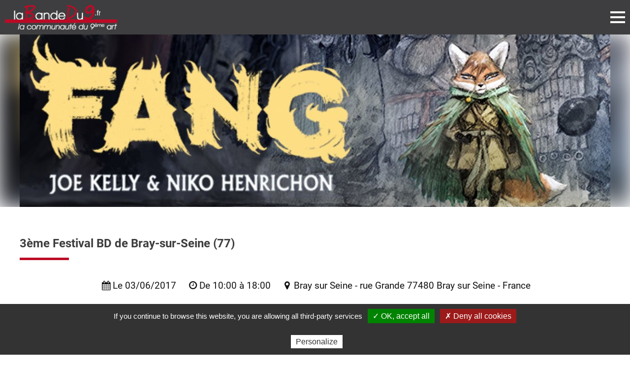

--- FILE ---
content_type: text/html; charset=UTF-8
request_url: https://www.labandedu9.fr/evenement-3eme-festival-bd-de-bray-sur-seine-77-487.html
body_size: 3793
content:
<!DOCTYPE html>
<html lang="fr">
    <head>
        <meta charset="utf-8">
        <meta name="viewport" content="width=device-width, initial-scale=1.0, maximum-scale=1.0, user-scalable=no">
        
     <link rel="stylesheet" href="https://www.labandedu9.fr/assets/css/leaflet.css" />
    
    <title>Evènement 3ème Festival BD de Bray-sur-Seine (77) - La Bande du 9</title>
    
    <link rel="canonical" href="https://www.labandedu9.fr/evenement-3eme-festival-bd-de-bray-sur-seine-77-487.html">
    <meta name="twitter:card" content="summary">
    <meta name="twitter:title" content="Evènement 3ème Festival BD de Bray-sur-Seine (77) - La Bande du 9">
    
   
    <meta property="og:title" content="Evènement 3ème Festival BD de Bray-sur-Seine (77) - La Bande du 9">
    <meta property="og:site_name" content="La Bande du 9">
    <meta property="og:url" content="https://www.labandedu9.fr/evenement-3eme-festival-bd-de-bray-sur-seine-77-487.html">
    
    <meta property="og:type" content="website">
   
    
    

        <link rel="stylesheet" href="https://www.labandedu9.fr/assets/css/global.css" >
        
        <link rel="apple-touch-icon" sizes="180x180" href="https://www.labandedu9.fr/assets/images/apple-touch-icon.png">
        <link rel="icon" type="image/png" sizes="32x32" href="https://www.labandedu9.fr/assets/images/favicon-32x32.png">
        <link rel="icon" type="image/png" sizes="16x16" href="https://www.labandedu9.fr/assets/images/favicon-16x16.png">
        <link rel="manifest" href="https://www.labandedu9.fr/assets/images/site.webmanifest">
        <link rel="mask-icon" href="https://www.labandedu9.fr/assets/images/safari-pinned-tab.svg" color="#be0927">
        <link rel="shortcut icon" href="https://www.labandedu9.fr/assets/images/favicon.ico">
        <meta name="msapplication-TileColor" content="#ffffff">
        <meta name="msapplication-config" content="https://www.labandedu9.fr/assets/images/browserconfig.xml">
        <meta name="theme-color" content="#ffffff">

    </head>
    <body>
   
    <header>
    <a href="https://www.labandedu9.fr/" class="logo"><img src="https://www.labandedu9.fr/assets/images/logo-la-bande-du-9.png" alt="La bande du 9"></a>
    <div class="right">
        <nav>
            <div class="subnav" data-n="0">
                <a href="#"><span>Chroniques</span></a>
                <div>
                    <a href="les-chroniques.html"><span>Toutes les chroniques</span></a>
                    <a href="les-coups-de-coeur.html"><span>Les coups de coeur</span></a>
                    <button data-back="0"><i class="icon-angle-left"></i></button>
                </div>
            </div>
            <div class="subnav" data-n="1">
                <a href="#"><span>Dédicaces et Originaux</span></a>
                <div>
                    <a href="les-boutiques-auteurs.html"><span>Les boutiques d'auteurs</span></a>
                    <a href="gestion-mises-en-vente.php"><span>Vendre un original</span></a>
                    
                    <a href="dedicaces-sur-album.html"><span>Dédicaces sur Album</span></a>
                    <a href="dedicaces-sur-feuille.html"><span>Dédicaces sur feuille</span></a>
                    <a href="originaux-a-vendre.html"><span>Originaux</span></a>
                    
                    <button data-back="1"><i class="icon-angle-left"></i></button>
                </div>
            </div>
            <div class="subnav" data-n="2">
                <a href="#"><span>BD Indépendantes</span></a>
                <div>
                    <a href="albums-bd-independantes.html">Albums</a>
                    <a href="boutiques-auteurs-bd-independantes.html"><span>Les boutiques</span></a>
                    <button data-back="2"><i class="icon-angle-left"></i></button>
                </div>
            </div>
            <div class="subnav" data-n="3">
                <a href="#"><span>Financement participatif</span></a>
                <div>
                    <a href="financement-participatif.php">Tous</a>
                    <a href="conseils-financement-participatif.html">Conseils avant de débuter</a>
                    <a href="financement-participatif.php?type=encours">En cours</a>
                    <a href="faq-financement-participatif.html#porteur">F.A.Q. Porteur</a>
                    <a href="gestion-projets.php">Mettre en ligne un projet</a>
                    <a href="faq-financement-participatif.html#contributeur">F.A.Q. Contributeur</a>
                                        
                    
                    
                    
                    
                                        <button data-back="3"><i class="icon-angle-left"></i></button>
                </div>
            </div> 
            <div><a href="agenda-evenements-bd.html"><span>Evènements BD</span></a></div>
            <div><a href="#" id="bt-recherche"><span>Rechercher</span></a></div>
            <div><a href="https://www.labandedu9.fr/panier.php"><span>Vos paniers </span></a></div>
        </nav>
        <div class="bloc-membre">
                            <span>Espace membre</span>
                <a href="https://www.labandedu9.fr/connexion.php">Me connecter</a>
                    </div>   
    </div>
    <button id="showMenu">
        <span></span>
        <span></span>
        <span></span>
        <span></span>
    </button>
</header>
    
        <a href="https://www.labandedu9.fr/boutique-henrichon-3395.html" title="henrichon" class="bandeau">
    <img src="https://www.labandedu9.fr/images/bandeau_accueil/77/bandeau/fang-bannerflat.jpg" alt="henrichon">
    <img src="https://www.labandedu9.fr/images/bandeau_accueil/77/bandeau/fang-bannerflat.jpg" alt="henrichon">
</a>
        

<section class="nopadside evenement">
    
       
        <div class="top">
            <h1>3ème Festival BD de Bray-sur-Seine (77)</h1>
            <div class="infos">
                <span class="dates"><i class="icon-calendar"></i><span>Le 03/06/2017</span></span>
                                            <span class="horaires-simple"><i class="icon-clock"></i><span>De 10:00 à 18:00</span></span>
                                    <span class="lieu"><i class="icon-location"></i><span>Bray sur Seine - rue Grande 77480 Bray sur Seine - France</span></span>
            </div>

            <div class="infos-2">
                                    	<a class="affiche" data-mediabox="resume" href="https://www.labandedu9.fr/images/evenement/487/affiche/original/affiche-a3-2017.jpg"><img src="https://www.labandedu9.fr/images/evenement/487/affiche/affiche-a3-2017.jpg" /></a>
                                                 <div id="map" data-latitude="48.41656446094313" data-longitude="3.236177270361395" ></div>
            </div>

            

            <article>
                <h2>Informations sur la manifestation</h2>
                   
                                    <div class="resume">   
                    <div class="inner"> 
                        Le samedi 3 juin uniquement<br />sous la Halle<br />gratuit<br />Expo&nbsp;&quot;Chateaux-Bordeaux&quot;
                    </div>
                    </div>
                                    
                    
                                         	<p><a  href="http://www.bray-sur-seine.fr/BD/" target="_blank" title="Visiter le site web de 3ème Festival BD de Bray-sur-Seine (77)" >http://www.bray-sur-seine.fr/BD/</a>
                        </p>
                    					
					                     	<div class="boutons a-left">
                            <a class="pdf" href="documents/evenement/487/programme/FLYERA5-BD-2017-2.pdf" target="_blank" title="Télécharger le programme détaillé en PDF" >Télécharger le programme détaillé en PDF</a>
                        </div>
                                
            </article>

            <article>
            <h2>Informations tarifaires</h2>
                            <p>Ceci est un évènement gratuit.</p>
                        </article>
                        <article>
                <h2>Les auteurs présents durant la manifestation</h2>
                <div class="liste-auteurs">
                                    <div>
                        <h3>Alex Alice</h3>
                        <div class="infos-auteur">
                            <div>
                                                                    <img src="images/template/avatar-default.jpg" alt="Portrait de Alex Alice">
                                                            </div>
                            <div>
                                                        </div>
                        </div>
                        <div class="presence">
                            <div class="ligne">
                                <div></div>
                                <div>Matin</div>
                                <div>Après-midi</div>
                            </div>
                                                            <div class="ligne">
                                    <div>03/06/2017</div>
                                    <div><i class="icon-cancel"></i></div>
                                    <div><i class="icon-ok"></i></div>
                                </div> 
                                                    </div> 
                    </div>
                                    <div>
                        <h3>Ben Stenbeck</h3>
                        <div class="infos-auteur">
                            <div>
                                                                    <img src="images/template/avatar-default.jpg" alt="Portrait de Ben Stenbeck">
                                                            </div>
                            <div>
                                                        </div>
                        </div>
                        <div class="presence">
                            <div class="ligne">
                                <div></div>
                                <div>Matin</div>
                                <div>Après-midi</div>
                            </div>
                                                            <div class="ligne">
                                    <div>03/06/2017</div>
                                    <div><i class="icon-ok"></i></div>
                                    <div><i class="icon-ok"></i></div>
                                </div> 
                                                    </div> 
                    </div>
                                    <div>
                        <h3>Brada</h3>
                        <div class="infos-auteur">
                            <div>
                                                                    <img src="images/ficheauteur/64835/photo/Brada.png" alt="Portrait de Brada">
                                                            </div>
                            <div>
                                                        </div>
                        </div>
                        <div class="presence">
                            <div class="ligne">
                                <div></div>
                                <div>Matin</div>
                                <div>Après-midi</div>
                            </div>
                                                            <div class="ligne">
                                    <div>03/06/2017</div>
                                    <div><i class="icon-ok"></i></div>
                                    <div><i class="icon-ok"></i></div>
                                </div> 
                                                    </div> 
                    </div>
                                    <div>
                        <h3>Christine Chatal</h3>
                        <div class="infos-auteur">
                            <div>
                                                                    <img src="images/template/avatar-default.jpg" alt="Portrait de Christine Chatal">
                                                            </div>
                            <div>
                                                        </div>
                        </div>
                        <div class="presence">
                            <div class="ligne">
                                <div></div>
                                <div>Matin</div>
                                <div>Après-midi</div>
                            </div>
                                                            <div class="ligne">
                                    <div>03/06/2017</div>
                                    <div><i class="icon-ok"></i></div>
                                    <div><i class="icon-ok"></i></div>
                                </div> 
                                                    </div> 
                    </div>
                                    <div>
                        <h3>Didier Poli</h3>
                        <div class="infos-auteur">
                            <div>
                                                                    <img src="images/template/avatar-default.jpg" alt="Portrait de Didier Poli">
                                                            </div>
                            <div>
                                                        </div>
                        </div>
                        <div class="presence">
                            <div class="ligne">
                                <div></div>
                                <div>Matin</div>
                                <div>Après-midi</div>
                            </div>
                                                            <div class="ligne">
                                    <div>03/06/2017</div>
                                    <div><i class="icon-ok"></i></div>
                                    <div><i class="icon-ok"></i></div>
                                </div> 
                                                    </div> 
                    </div>
                                    <div>
                        <h3>Espé</h3>
                        <div class="infos-auteur">
                            <div>
                                                                    <img src="images/ficheauteur/63295/photo/PEspe_2.jpg" alt="Portrait de Espé">
                                                            </div>
                            <div>
                                                        </div>
                        </div>
                        <div class="presence">
                            <div class="ligne">
                                <div></div>
                                <div>Matin</div>
                                <div>Après-midi</div>
                            </div>
                                                            <div class="ligne">
                                    <div>03/06/2017</div>
                                    <div><i class="icon-ok"></i></div>
                                    <div><i class="icon-ok"></i></div>
                                </div> 
                                                    </div> 
                    </div>
                                    <div>
                        <h3>Fabrizio Petrossi</h3>
                        <div class="infos-auteur">
                            <div>
                                                                    <img src="images/ficheauteur/68182/photo/Fabrizio_Petrossi.jpg" alt="Portrait de Fabrizio Petrossi">
                                                            </div>
                            <div>
                                                        </div>
                        </div>
                        <div class="presence">
                            <div class="ligne">
                                <div></div>
                                <div>Matin</div>
                                <div>Après-midi</div>
                            </div>
                                                            <div class="ligne">
                                    <div>03/06/2017</div>
                                    <div><i class="icon-ok"></i></div>
                                    <div><i class="icon-ok"></i></div>
                                </div> 
                                                    </div> 
                    </div>
                                    <div>
                        <h3>Fred Vignaux</h3>
                        <div class="infos-auteur">
                            <div>
                                                                    <img src="images/template/avatar-default.jpg" alt="Portrait de Fred Vignaux">
                                                            </div>
                            <div>
                                                        </div>
                        </div>
                        <div class="presence">
                            <div class="ligne">
                                <div></div>
                                <div>Matin</div>
                                <div>Après-midi</div>
                            </div>
                                                            <div class="ligne">
                                    <div>03/06/2017</div>
                                    <div><i class="icon-ok"></i></div>
                                    <div><i class="icon-ok"></i></div>
                                </div> 
                                                    </div> 
                    </div>
                                    <div>
                        <h3>Julien Carette</h3>
                        <div class="infos-auteur">
                            <div>
                                                                    <img src="images/ficheauteur/68822/photo/87553008_o.jpg" alt="Portrait de Julien Carette">
                                                            </div>
                            <div>
                                                        </div>
                        </div>
                        <div class="presence">
                            <div class="ligne">
                                <div></div>
                                <div>Matin</div>
                                <div>Après-midi</div>
                            </div>
                                                            <div class="ligne">
                                    <div>03/06/2017</div>
                                    <div><i class="icon-ok"></i></div>
                                    <div><i class="icon-ok"></i></div>
                                </div> 
                                                    </div> 
                    </div>
                                    <div>
                        <h3>Looky</h3>
                        <div class="infos-auteur">
                            <div>
                                                                    <img src="images/ficheauteur/61806/photo/Looky_-_Copie.jpg" alt="Portrait de Looky">
                                                            </div>
                            <div>
                                                        </div>
                        </div>
                        <div class="presence">
                            <div class="ligne">
                                <div></div>
                                <div>Matin</div>
                                <div>Après-midi</div>
                            </div>
                                                            <div class="ligne">
                                    <div>03/06/2017</div>
                                    <div><i class="icon-ok"></i></div>
                                    <div><i class="icon-ok"></i></div>
                                </div> 
                                                    </div> 
                    </div>
                                    <div>
                        <h3>Marc Lechuga</h3>
                        <div class="infos-auteur">
                            <div>
                                                                    <img src="images/template/avatar-default.jpg" alt="Portrait de Marc Lechuga">
                                                            </div>
                            <div>
                                                        </div>
                        </div>
                        <div class="presence">
                            <div class="ligne">
                                <div></div>
                                <div>Matin</div>
                                <div>Après-midi</div>
                            </div>
                                                            <div class="ligne">
                                    <div>03/06/2017</div>
                                    <div><i class="icon-ok"></i></div>
                                    <div><i class="icon-ok"></i></div>
                                </div> 
                                                    </div> 
                    </div>
                                    <div>
                        <h3>Matteo Piana</h3>
                        <div class="infos-auteur">
                            <div>
                                                                    <img src="images/template/avatar-default.jpg" alt="Portrait de Matteo Piana">
                                                            </div>
                            <div>
                                                        </div>
                        </div>
                        <div class="presence">
                            <div class="ligne">
                                <div></div>
                                <div>Matin</div>
                                <div>Après-midi</div>
                            </div>
                                                            <div class="ligne">
                                    <div>03/06/2017</div>
                                    <div><i class="icon-ok"></i></div>
                                    <div><i class="icon-ok"></i></div>
                                </div> 
                                                    </div> 
                    </div>
                                    <div>
                        <h3>Olivier Dutto</h3>
                        <div class="infos-auteur">
                            <div>
                                                                    <img src="images/template/avatar-default.jpg" alt="Portrait de Olivier Dutto">
                                                            </div>
                            <div>
                                                        </div>
                        </div>
                        <div class="presence">
                            <div class="ligne">
                                <div></div>
                                <div>Matin</div>
                                <div>Après-midi</div>
                            </div>
                                                            <div class="ligne">
                                    <div>03/06/2017</div>
                                    <div><i class="icon-ok"></i></div>
                                    <div><i class="icon-ok"></i></div>
                                </div> 
                                                    </div> 
                    </div>
                                    <div>
                        <h3>Patricia Lyfoung</h3>
                        <div class="infos-auteur">
                            <div>
                                                                    <img src="images/template/avatar-default.jpg" alt="Portrait de Patricia Lyfoung">
                                                            </div>
                            <div>
                                                        </div>
                        </div>
                        <div class="presence">
                            <div class="ligne">
                                <div></div>
                                <div>Matin</div>
                                <div>Après-midi</div>
                            </div>
                                                            <div class="ligne">
                                    <div>03/06/2017</div>
                                    <div><i class="icon-ok"></i></div>
                                    <div><i class="icon-ok"></i></div>
                                </div> 
                                                    </div> 
                    </div>
                                    <div>
                        <h3>Paul Salomone</h3>
                        <div class="infos-auteur">
                            <div>
                                                                    <img src="images/template/avatar-default.jpg" alt="Portrait de Paul Salomone">
                                                            </div>
                            <div>
                                                        </div>
                        </div>
                        <div class="presence">
                            <div class="ligne">
                                <div></div>
                                <div>Matin</div>
                                <div>Après-midi</div>
                            </div>
                                                            <div class="ligne">
                                    <div>03/06/2017</div>
                                    <div><i class="icon-ok"></i></div>
                                    <div><i class="icon-ok"></i></div>
                                </div> 
                                                    </div> 
                    </div>
                                    <div>
                        <h3>Philippe Briones</h3>
                        <div class="infos-auteur">
                            <div>
                                                                    <img src="images/template/avatar-default.jpg" alt="Portrait de Philippe Briones">
                                                            </div>
                            <div>
                                                        </div>
                        </div>
                        <div class="presence">
                            <div class="ligne">
                                <div></div>
                                <div>Matin</div>
                                <div>Après-midi</div>
                            </div>
                                                            <div class="ligne">
                                    <div>03/06/2017</div>
                                    <div><i class="icon-ok"></i></div>
                                    <div><i class="icon-ok"></i></div>
                                </div> 
                                                    </div> 
                    </div>
                                    <div>
                        <h3>Philippe Ogaki</h3>
                        <div class="infos-auteur">
                            <div>
                                                                    <img src="images/template/avatar-default.jpg" alt="Portrait de Philippe Ogaki">
                                                            </div>
                            <div>
                                                        </div>
                        </div>
                        <div class="presence">
                            <div class="ligne">
                                <div></div>
                                <div>Matin</div>
                                <div>Après-midi</div>
                            </div>
                                                            <div class="ligne">
                                    <div>03/06/2017</div>
                                    <div><i class="icon-ok"></i></div>
                                    <div><i class="icon-ok"></i></div>
                                </div> 
                                                    </div> 
                    </div>
                                    <div>
                        <h3>Remi Guerin</h3>
                        <div class="infos-auteur">
                            <div>
                                                                    <img src="images/template/avatar-default.jpg" alt="Portrait de Remi Guerin">
                                                            </div>
                            <div>
                                                        </div>
                        </div>
                        <div class="presence">
                            <div class="ligne">
                                <div></div>
                                <div>Matin</div>
                                <div>Après-midi</div>
                            </div>
                                                            <div class="ligne">
                                    <div>03/06/2017</div>
                                    <div><i class="icon-ok"></i></div>
                                    <div><i class="icon-ok"></i></div>
                                </div> 
                                                    </div> 
                    </div>
                                    <div>
                        <h3>Remi Torregrossa</h3>
                        <div class="infos-auteur">
                            <div>
                                                                    <img src="images/template/avatar-default.jpg" alt="Portrait de Remi Torregrossa">
                                                            </div>
                            <div>
                                                        </div>
                        </div>
                        <div class="presence">
                            <div class="ligne">
                                <div></div>
                                <div>Matin</div>
                                <div>Après-midi</div>
                            </div>
                                                            <div class="ligne">
                                    <div>03/06/2017</div>
                                    <div><i class="icon-ok"></i></div>
                                    <div><i class="icon-ok"></i></div>
                                </div> 
                                                    </div> 
                    </div>
                                </div>
            </article>
            
            <div class="annonceur">
                <h2>A propos de l'annonceur</h2>

                <div class="flex">
                    <div>
                                                    <img src="images/template/avatar-default.jpg" alt="Pas d'avatar pour cet utilisateur" />
                                            </div>
                    <div>
                        <p><strong>Nom d'utilisateur :</strong> Patrick</p>
                        <p><strong>Nombre d'article(s) publié(s) :</strong> 0</p>
                    	                        
                    </div>
                </div>

            </div>

        </div>

        
        
    
</section>
   

    
    
<footer>
    <p>
        Phylactère © 2013-2025  • Réalisé par <a href="http://www.agence51.fr/" rel="nofollow" title="Partenaire de votre communication numérique">Agence51</a>
    <br /><a href="https://www.labandedu9.fr/mentions-legales.html">Mentions légales</a> • <a href="https://www.labandedu9.fr/pdf/cgu-labandedu9.pdf" target="_blank">Conditions générales d'utilisation</a> • <a href="#cookies">Gestion des cookies</a>
    </p>
</footer>
<div id="search-form" >
        <div class="overlay "></div>
        <form action="recherche.php" method="get" >
            
            <label for="keywords">Votre recherche</label>
            <input type="text" name="keywords" id="keywords"  />
            <div class="boutons a-left"><button type="submit">Lancer la recherche</button></div>
        </form>
        
</div>
    <script src="https://www.labandedu9.fr/assets/js/tarteaucitron.js"></script>
    <script src="https://www.labandedu9.fr/assets/js/lazyload.min.js"></script>
    <script src="https://www.labandedu9.fr/assets/js/global.js"></script>
    
    <script src="https://www.labandedu9.fr/assets/js/wa-mediabox.js"></script>
<script src="https://www.labandedu9.fr/assets/js/leaflet.js"></script>

<script src="https://www.labandedu9.fr/assets/js/detail-evenement.js"></script>

    </body>
</html>

--- FILE ---
content_type: text/css
request_url: https://www.labandedu9.fr/assets/css/global.css
body_size: 107884
content:
@charset "UTF-8";.modal-open{overflow:hidden;height:100%}#contentWrapper{display:unset}#tarteaucitronRoot a,#tarteaucitronRoot abbr,#tarteaucitronRoot acronym,#tarteaucitronRoot address,#tarteaucitronRoot applet,#tarteaucitronRoot article,#tarteaucitronRoot aside,#tarteaucitronRoot audio,#tarteaucitronRoot b,#tarteaucitronRoot big,#tarteaucitronRoot blockquote,#tarteaucitronRoot canvas,#tarteaucitronRoot caption,#tarteaucitronRoot center,#tarteaucitronRoot cite,#tarteaucitronRoot code,#tarteaucitronRoot dd,#tarteaucitronRoot del,#tarteaucitronRoot details,#tarteaucitronRoot dfn,#tarteaucitronRoot div,#tarteaucitronRoot dl,#tarteaucitronRoot dt,#tarteaucitronRoot em,#tarteaucitronRoot embed,#tarteaucitronRoot fieldset,#tarteaucitronRoot figcaption,#tarteaucitronRoot figure,#tarteaucitronRoot footer,#tarteaucitronRoot form,#tarteaucitronRoot h1,#tarteaucitronRoot h2,#tarteaucitronRoot h3,#tarteaucitronRoot h4,#tarteaucitronRoot h5,#tarteaucitronRoot h6,#tarteaucitronRoot header,#tarteaucitronRoot hgroup,#tarteaucitronRoot i,#tarteaucitronRoot iframe,#tarteaucitronRoot img,#tarteaucitronRoot ins,#tarteaucitronRoot kbd,#tarteaucitronRoot label,#tarteaucitronRoot legend,#tarteaucitronRoot li,#tarteaucitronRoot mark,#tarteaucitronRoot menu,#tarteaucitronRoot nav,#tarteaucitronRoot object,#tarteaucitronRoot ol,#tarteaucitronRoot output,#tarteaucitronRoot p,#tarteaucitronRoot pre,#tarteaucitronRoot q,#tarteaucitronRoot ruby,#tarteaucitronRoot s,#tarteaucitronRoot samp,#tarteaucitronRoot section,#tarteaucitronRoot small,#tarteaucitronRoot span,#tarteaucitronRoot strike,#tarteaucitronRoot strong,#tarteaucitronRoot sub,#tarteaucitronRoot summary,#tarteaucitronRoot sup,#tarteaucitronRoot table,#tarteaucitronRoot tbody,#tarteaucitronRoot td,#tarteaucitronRoot tfoot,#tarteaucitronRoot th,#tarteaucitronRoot thead,#tarteaucitronRoot time,#tarteaucitronRoot tr,#tarteaucitronRoot tt,#tarteaucitronRoot u,#tarteaucitronRoot ul,#tarteaucitronRoot var,#tarteaucitronRoot video{margin:0;padding:0;border:0;font-size:100%;font:inherit;vertical-align:baseline;text-align:initial;text-shadow:initial}#tarteaucitronRoot article,#tarteaucitronRoot aside,#tarteaucitronRoot details,#tarteaucitronRoot figcaption,#tarteaucitronRoot figure,#tarteaucitronRoot footer,#tarteaucitronRoot header,#tarteaucitronRoot hgroup,#tarteaucitronRoot menu,#tarteaucitronRoot nav,#tarteaucitronRoot section{display:block}#tarteaucitronRoot ol,#tarteaucitronRoot ul{list-style:none}#tarteaucitronRoot blockquote,#tarteaucitronRoot q{quotes:none}#tarteaucitronRoot blockquote:after,#tarteaucitronRoot blockquote:before,#tarteaucitronRoot q:after,#tarteaucitronRoot q:before{content:'';content:none}#tarteaucitronRoot table{border-collapse:collapse;border-spacing:0}div#tarteaucitronMainLineOffset{margin-top:0!important}div#tarteaucitronServices{margin-top:21px!important}#tarteaucitronServices::-webkit-scrollbar{width:5px}#tarteaucitronServices::-webkit-scrollbar-track{-webkit-box-shadow:inset 0 0 0 transparent}#tarteaucitronServices::-webkit-scrollbar-thumb{background-color:#ddd;outline:0 solid #708090}div#tarteaucitronServices{-webkit-box-shadow:0 0 35px #575757;box-shadow:0 0 35px #575757}@media screen and (max-width:479px){#tarteaucitron .tarteaucitronLine .tarteaucitronName{width:90%!important}#tarteaucitron .tarteaucitronLine .tarteaucitronAsk{float:left!important;margin:10px 15px 5px}}@media screen and (max-width:767px){#tarteaucitron,#tarteaucitronAlertSmall #tarteaucitronCookiesListContainer{background:#fff;border:0!important;bottom:0!important;height:100%!important;left:0!important;margin:0!important;max-height:100%!important;max-width:100%!important;top:0!important;width:100%!important}#tarteaucitron .tarteaucitronBorder{border:0!important}#tarteaucitronAlertSmall #tarteaucitronCookiesListContainer #tarteaucitronCookiesList{border:0!important}#tarteaucitron #tarteaucitronServices .tarteaucitronTitle{text-align:left!important}.tarteaucitronName .tarteaucitronH2{max-width:80%}#tarteaucitron #tarteaucitronServices .tarteaucitronLine .tarteaucitronAsk{text-align:center!important}#tarteaucitron #tarteaucitronServices .tarteaucitronLine .tarteaucitronAsk button{margin-bottom:5px}}@media screen and (min-width:768px) and (max-width:991px){#tarteaucitron{border:0!important;left:0!important;margin:0 5%!important;max-height:80%!important;width:90%!important}}#tarteaucitron *{zoom:1}#tarteaucitronRoot div#tarteaucitron{left:0;right:0;margin:auto}#tarteaucitronRoot button#tarteaucitronBack{background:#eee}#tarteaucitron .clear{clear:both}#tarteaucitron a{color:#424242;font-size:11px;font-weight:700;text-decoration:none}#tarteaucitronRoot button{background:0 0;border:0}#tarteaucitronAlertBig a,#tarteaucitronAlertBig strong,#tarteaucitronAlertSmall a,#tarteaucitronAlertSmall strong{color:#fff}#tarteaucitron strong{font-size:22px;font-weight:500}#tarteaucitron ul{padding:0}#tarteaucitron .tarteaucitronH1,#tarteaucitron .tarteaucitronH2,#tarteaucitron .tarteaucitronH3,#tarteaucitron .tarteaucitronH4,#tarteaucitron .tarteaucitronH5,#tarteaucitron .tarteaucitronH6{display:block}.cookie-list{list-style:none;padding:0;margin:0}#tarteaucitronRoot{left:0;position:absolute;right:0;top:0;width:100%}#tarteaucitronRoot *{-webkit-box-sizing:initial;box-sizing:initial;color:#333;font-family:sans-serif!important;font-size:14px;line-height:normal;vertical-align:initial}#tarteaucitronRoot .tarteaucitronH1{font-size:1.5em;text-align:center;color:#fff;margin:15px 0 28px}#tarteaucitronRoot .tarteaucitronH2{display:inline-block;margin:12px 0 0 10px;color:#fff}#tarteaucitronCookiesNumberBis.tarteaucitronH2{margin-left:0}#tarteaucitronBack{background:#fff;display:none;height:100%;left:0;opacity:.7;position:fixed;top:0;width:100%;z-index:2147483646}#tarteaucitron{display:none;max-height:80%;left:50%;margin:0 auto 0 -430px;padding:0;position:fixed;top:6%;width:860px;z-index:2147483647}#tarteaucitron .tarteaucitronBorder{background:#fff;border:2px solid #333;border-top:0;height:auto;overflow:auto}#tarteaucitron #tarteaucitronClosePanel,#tarteaucitronAlertSmall #tarteaucitronCookiesListContainer #tarteaucitronClosePanelCookie{background:#333;color:#fff;cursor:pointer;font-size:12px;font-weight:700;text-decoration:none;padding:4px 0;position:absolute;right:0;text-align:center;width:70px}#tarteaucitron #tarteaucitronDisclaimer{color:#555;font-size:12px;margin:15px auto 0;width:80%}#tarteaucitron #tarteaucitronServices .tarteaucitronHidden,#tarteaucitronAlertSmall #tarteaucitronCookiesListContainer #tarteaucitronCookiesList .tarteaucitronHidden,.tarteaucitronSelfLink{background:rgba(51,51,51,.07)}a.tarteaucitronSelfLink{text-align:center!important;display:block;padding:7px!important}#tarteaucitron #tarteaucitronServices .tarteaucitronHidden{display:none;position:relative}#tarteaucitronCookiesList .tarteaucitronH3.tarteaucitronTitle{width:100%;-webkit-box-sizing:border-box;box-sizing:border-box}#tarteaucitron #tarteaucitronInfo,#tarteaucitron #tarteaucitronServices .tarteaucitronDetails,#tarteaucitron #tarteaucitronServices .tarteaucitronTitle button,#tarteaucitronAlertSmall #tarteaucitronCookiesListContainer #tarteaucitronCookiesList .tarteaucitronTitle{color:#fff;display:inline-block;font-size:14px;font-weight:700;margin:20px 0 0;padding:5px 20px;text-align:left;width:auto;background:#333}#tarteaucitron #tarteaucitronServices .tarteaucitronMainLine .tarteaucitronName a,#tarteaucitron #tarteaucitronServices .tarteaucitronTitle a{color:#fff;font-weight:500}#tarteaucitron #tarteaucitronServices .tarteaucitronMainLine .tarteaucitronName a:hover,#tarteaucitron #tarteaucitronServices .tarteaucitronTitle a:hover{text-decoration:none!important}#tarteaucitron #tarteaucitronServices .tarteaucitronMainLine .tarteaucitronName a{font-size:22px}#tarteaucitron #tarteaucitronServices .tarteaucitronTitle a{font-size:14px}#tarteaucitronAlertSmall #tarteaucitronCookiesListContainer #tarteaucitronCookiesList .tarteaucitronTitle{padding:5px 10px;margin:0}#tarteaucitron #tarteaucitronInfo,#tarteaucitron #tarteaucitronServices .tarteaucitronDetails{color:#fff;display:none;font-size:12px;font-weight:500;margin-top:0;max-width:270px;padding:20px;position:absolute;z-index:2147483647}#tarteaucitron #tarteaucitronInfo a{color:#fff;text-decoration:underline}#tarteaucitron #tarteaucitronServices .tarteaucitronLine:hover{background:rgba(51,51,51,.2)}#tarteaucitron #tarteaucitronServices .tarteaucitronLine{background:rgba(51,51,51,.1);border-left:5px solid transparent;margin:0;overflow:hidden;padding:15px 5px}#tarteaucitron #tarteaucitronServices .tarteaucitronLine.tarteaucitronIsAllowed{border-color:#1b870b}#tarteaucitron #tarteaucitronServices .tarteaucitronLine.tarteaucitronIsDenied{border-color:#9c1a1a}#tarteaucitron #tarteaucitronServices .tarteaucitronMainLine{background:#333;border:3px solid #333;border-left:9px solid #333;border-top:5px solid #333;margin-bottom:0;margin-top:21px;position:relative}#tarteaucitron #tarteaucitronServices .tarteaucitronMainLine:hover{background:#333}#tarteaucitron #tarteaucitronServices .tarteaucitronMainLine .tarteaucitronName{margin-left:15px;margin-top:2px}#tarteaucitron #tarteaucitronServices .tarteaucitronMainLine .tarteaucitronName button{color:#fff}#tarteaucitron #tarteaucitronServices .tarteaucitronMainLine .tarteaucitronAsk{margin-top:0!important}#tarteaucitron #tarteaucitronServices .tarteaucitronLine .tarteaucitronName{display:inline-block;float:left;margin-left:10px;text-align:left;width:50%}#tarteaucitron #tarteaucitronServices .tarteaucitronLine .tarteaucitronName a:hover{text-decoration:underline}#tarteaucitron #tarteaucitronServices .tarteaucitronLine .tarteaucitronAsk{display:inline-block;float:right;margin:7px 15px 0;text-align:right}#tarteaucitron #tarteaucitronServices .tarteaucitronLine .tarteaucitronAsk .tarteaucitronAllow,#tarteaucitron #tarteaucitronServices .tarteaucitronLine .tarteaucitronAsk .tarteaucitronDeny,.tac_activate .tarteaucitronAllow{background:gray;border-radius:4px;color:#fff;cursor:pointer;display:inline-block;padding:6px 10px;text-align:center;text-decoration:none;width:auto;border:0}#tarteaucitron #tarteaucitronServices #tarteaucitronAllAllowed.tarteaucitronIsSelected{background-color:#1b870b;opacity:1}#tarteaucitron #tarteaucitronServices #tarteaucitronAllDenied.tarteaucitronIsSelected{background-color:#9c1a1a;opacity:1}#tarteaucitron #tarteaucitronServices .tarteaucitronLine.tarteaucitronIsAllowed .tarteaucitronAllow{background-color:#1b870b}#tarteaucitron #tarteaucitronServices .tarteaucitronLine.tarteaucitronIsDenied .tarteaucitronDeny{background-color:#9c1a1a}#tarteaucitron #tarteaucitronServices .tarteaucitronLine .tarteaucitronName .tarteaucitronListCookies{color:#333;font-size:12px}#tarteaucitron .tarteaucitronH3{font-size:18px}#tarteaucitron #tarteaucitronMainLineOffset .tarteaucitronName{width:auto!important;margin-left:0!important;font-size:14px}.tarteaucitronAlertBigTop{top:0}.tarteaucitronAlertBigBottom{bottom:0}#tarteaucitronRoot #tarteaucitronAlertBig{background:#333;color:#fff;display:none;font-size:15px!important;left:0;position:fixed;-webkit-box-sizing:content-box;box-sizing:content-box;z-index:2147483645;text-align:center;padding:10px 0 10px 0;margin:auto;width:100%}#tarteaucitronAlertBig #tarteaucitronDisclaimerAlert,#tarteaucitronAlertBig #tarteaucitronDisclaimerAlert strong,#tarteaucitronAlertBig #tarteaucitronPrivacyUrl,#tarteaucitronAlertBig #tarteaucitronPrivacyUrlDialog{font:15px verdana;color:#fff}#tarteaucitronAlertBig #tarteaucitronDisclaimerAlert strong{font-weight:700}#tarteaucitronAlertBig #tarteaucitronPrivacyUrl,#tarteaucitronAlertBig #tarteaucitronPrivacyUrlDialog{cursor:pointer}#tarteaucitron #tarteaucitronPrivacyUrl,#tarteaucitron #tarteaucitronPrivacyUrlDialog,#tarteaucitronAlertBig #tarteaucitronCloseAlert,#tarteaucitronAlertBig #tarteaucitronPersonalize,#tarteaucitronRoot .tarteaucitronDeny,.tarteaucitronCTAButton{background:#008300;color:#fff;cursor:pointer;display:inline-block;font-size:16px!important;line-height:1.2;padding:5px 10px;text-decoration:none;margin-left:7px}#tarteaucitronRoot .tarteaucitronDeny{background:#9c1a1a}#tarteaucitron #tarteaucitronPrivacyUrl,#tarteaucitron #tarteaucitronPrivacyUrlDialog,#tarteaucitronAlertBig #tarteaucitronCloseAlert{background:#fff;color:#333;font-size:13px;margin-bottom:3px;margin-left:7px;padding:4px 10px}#tarteaucitronPercentage{background:#0a0!important;-webkit-box-shadow:0 0 2px #fff,0 1px 2px #555;box-shadow:0 0 2px #fff,0 1px 2px #555;height:5px;left:0;position:fixed;width:0;z-index:2147483644}.tarteaucitronAlertSmallBottom,.tarteaucitronAlertSmallTop{bottom:0}#tarteaucitronAlertSmall{background:#333;display:none;padding:0;position:fixed;right:0;text-align:center;width:auto;z-index:2147483646}#tarteaucitronAlertSmall #tarteaucitronManager{color:#fff;cursor:pointer;display:inline-block;font-size:11px!important;padding:8px 10px 8px}#tarteaucitronAlertSmall #tarteaucitronManager:hover{background:rgba(255,255,255,.05)}#tarteaucitronAlertSmall #tarteaucitronManager #tarteaucitronDot{background-color:gray;border-radius:5px;display:block;height:8px;margin-bottom:1px;margin-top:5px;overflow:hidden;width:100%}#tarteaucitronAlertSmall #tarteaucitronManager #tarteaucitronDot #tarteaucitronDotGreen,#tarteaucitronAlertSmall #tarteaucitronManager #tarteaucitronDot #tarteaucitronDotRed,#tarteaucitronAlertSmall #tarteaucitronManager #tarteaucitronDot #tarteaucitronDotYellow{display:block;float:left;height:100%;width:0%}#tarteaucitronAlertSmall #tarteaucitronManager #tarteaucitronDot #tarteaucitronDotGreen{background-color:#1b870b}#tarteaucitronAlertSmall #tarteaucitronManager #tarteaucitronDot #tarteaucitronDotYellow{background-color:#fbda26}#tarteaucitronAlertSmall #tarteaucitronManager #tarteaucitronDot #tarteaucitronDotRed{background-color:#9c1a1a}#tarteaucitronAlertSmall #tarteaucitronCookiesNumber{background:rgba(255,255,255,.2);color:#fff;cursor:pointer;display:inline-block;font-size:30px;padding:0 10px;vertical-align:top}#tarteaucitronAlertSmall #tarteaucitronCookiesNumber:hover{background:rgba(255,255,255,.3)}#tarteaucitronAlertSmall #tarteaucitronCookiesListContainer{display:none;max-height:70%;max-width:500px;position:fixed;right:0;width:100%}#tarteaucitronAlertSmall #tarteaucitronCookiesListContainer #tarteaucitronCookiesList{background:#fff;border:2px solid #333;color:#333;font-size:11px;height:auto;overflow:auto;text-align:left}#tarteaucitronAlertSmall #tarteaucitronCookiesListContainer #tarteaucitronCookiesList strong{color:#333}#tarteaucitronAlertSmall #tarteaucitronCookiesListContainer #tarteaucitronCookiesTitle{background:#333;margin-top:21px;padding:13px 0 9px 13px;text-align:left}#tarteaucitronAlertSmall #tarteaucitronCookiesListContainer #tarteaucitronCookiesTitle strong{color:#fff;font-size:16px}#tarteaucitronAlertSmall #tarteaucitronCookiesListContainer #tarteaucitronCookiesList .tarteaucitronCookiesListMain{background:rgba(51,51,51,.1);padding:7px 5px 10px;word-wrap:break-word}#tarteaucitronAlertSmall #tarteaucitronCookiesListContainer #tarteaucitronCookiesList .tarteaucitronCookiesListMain:hover{background:rgba(51,51,51,.2)}#tarteaucitronAlertSmall #tarteaucitronCookiesListContainer #tarteaucitronCookiesList .tarteaucitronCookiesListMain a{color:#333;text-decoration:none}#tarteaucitronAlertSmall #tarteaucitronCookiesListContainer #tarteaucitronCookiesList .tarteaucitronCookiesListMain .tarteaucitronCookiesListLeft{display:inline-block;width:50%}#tarteaucitronAlertSmall #tarteaucitronCookiesListContainer #tarteaucitronCookiesList .tarteaucitronCookiesListMain .tarteaucitronCookiesListLeft a strong{color:#8b0000}#tarteaucitronAlertSmall #tarteaucitronCookiesListContainer #tarteaucitronCookiesList .tarteaucitronCookiesListMain .tarteaucitronCookiesListRight{color:#333;display:inline-block;font-size:11px;margin-left:10%;vertical-align:top;width:30%}.tac_activate{background:#333;color:#fff;display:table;font-size:12px;height:100%;line-height:initial;margin:auto;text-align:center;width:100%}.tac_float{display:table-cell;text-align:center;vertical-align:middle}.tac_activate .tac_float strong{color:#fff}.tac_activate .tac_float .tarteaucitronAllow{background-color:#1b870b;display:inline-block}ins.adsbygoogle,ins.ferank-publicite{text-decoration:none}div.amazon_product{height:240px;width:120px}.tarteaucitronIsAllowed .tarteaucitronDeny{opacity:.4!important}.tarteaucitronIsDenied .tarteaucitronAllow{opacity:.4!important}.tarteaucitronIsAllowed .tarteaucitronAllow{opacity:1!important}.tarteaucitronIsDenied .tarteaucitronDeny{opacity:1!important}.tarteaucitronLine .tarteaucitronAllow,.tarteaucitronLine .tarteaucitronDeny{opacity:.4}div#tarteaucitronInfo{display:block!important;position:relative!important;text-align:center!important;max-width:80%!important;padding:15px 0!important;margin:-10px auto 40px!important;font-size:1em!important;border-bottom:1px solid;border-top:1px solid;border-color:#555}a.tarteaucitronSelfLink{position:absolute;left:0;right:0;padding-top:13px!important;display:block;text-shadow:0 0 14px #fff;text-transform:uppercase}.tarteaucitronMainLine .tarteaucitronH2{font-size:1.2em!important;margin-top:4px!important}span.tarteaucitronTitle.tarteaucitronH3{margin-top:12px!important}.wa-mediabox-overlay{margin:0;padding:0;position:fixed;left:0;top:0;width:100%;height:100%;background:#333;background:rgba(20,20,20,.95);z-index:1000;opacity:0;transition:opacity .4s;-webkit-transition:opacity .4s}.wa-mediabox-overlay.opened{opacity:1}.wa-mediabox-frame{position:absolute;left:50%;top:50%;width:0;height:0;margin-left:0;margin-top:0;background:#fff;-webkit-box-shadow:0 3px 14px rgba(0,0,0,.5);box-shadow:0 3px 14px rgba(0,0,0,.5);transition:width .5s,height .5s,margin .5s;-webkit-transition:width .5s,height .5s,margin .5s}.wa-mediabox-container{position:relative;width:100%;height:100%;opacity:0;z-index:0;cursor:pointer;overflow:hidden;transition:opacity .3s;-webkit-transition:opacity .3s}.wa-mediabox-frame.loaded .wa-mediabox-container{opacity:1}.wa-mediabox-container img{max-width:100%;cursor:pointer}.wa-mediabox-frame .wa-mediabox-close{position:absolute;right:-18px;top:-18px;width:36px;height:36px;padding:6px;background:#444;border:0 none;border-radius:36px;cursor:pointer;-webkit-box-shadow:0 2px 8px rgba(0,0,0,.2);box-shadow:0 2px 8px rgba(0,0,0,.2);-webkit-transition:background .2s,-webkit-box-shadow .2s;transition:background .2s,-webkit-box-shadow .2s;transition:background .2s,box-shadow .2s;transition:background .2s,box-shadow .2s,-webkit-box-shadow .2s;-webkit-transition:background .2s,box-shadow .2s}.wa-mediabox-frame .wa-mediabox-close:focus{outline:0}.wa-mediabox-frame .wa-mediabox-close:hover{background:#d32f2f;-webkit-box-shadow:0 4px 12px rgba(0,0,0,.4);box-shadow:0 4px 12px rgba(0,0,0,.4)}.wa-mediabox-frame .wa-mediabox-close svg{width:24px;height:24px;fill:#aaa;transition:fill .2s;-webkit-transition:fill .2s}.wa-mediabox-frame .wa-mediabox-close:hover svg{fill:#fff}.wa-mediabox-title{position:absolute;left:0;right:0;bottom:0;padding:0 52px 0 14px;line-height:24px;font-size:13px;font-weight:300;background:#333;background:rgba(0,0,0,.8);color:#fff;opacity:0;transition:opacity .3s,padding .3s;-webkit-transition:opacity .3s,padding .3s}.wa-mediabox-frame.loaded.has-title .wa-mediabox-title{padding:14px 52px 14px 14px;opacity:1}.wa-mediabox-frame .wa-mediabox-open{position:absolute;right:10px;bottom:10px;padding:4px;display:none;opacity:0;z-index:20;cursor:pointer;background:#fff;border:0 none;border-radius:2px;transition:opacity .3s;-webkit-transition:opacity .3s}.wa-mediabox-frame .wa-mediabox-open svg{width:24px;height:24px;fill:#333}.wa-mediabox-frame.can-open-in-new .wa-mediabox-open{display:block}.wa-mediabox-frame.can-open-in-new:hover .wa-mediabox-open{opacity:.4}.wa-mediabox-frame.can-open-in-new:hover .wa-mediabox-open:hover{opacity:1}.wa-mediabox-next,.wa-mediabox-prev{position:absolute;top:50%;width:74px;height:74px;padding:5px;margin-top:-32px;border:0 none;background:0 0;cursor:pointer;opacity:0;transition:opacity .3s;-webkit-transition:opacity .3s}.wa-mediabox-prev{left:-80px}.wa-mediabox-next{right:-80px}.wa-mediabox-frame.has-prev .wa-mediabox-prev{opacity:1}.wa-mediabox-frame.has-next .wa-mediabox-next{opacity:1}.wa-mediabox-next:focus,.wa-mediabox-prev:focus{outline:0}.wa-mediabox-next svg,.wa-mediabox-prev svg{width:64px;height:64px;fill:#999;transition:fill .2s;-webkit-transition:fill .2s}.wa-mediabox-next:hover svg,.wa-mediabox-prev:hover svg{fill:#fff}@media all and (max-width:479px){.wa-mediabox-prev{left:-40px}.wa-mediabox-next{right:-40px}.wa-mediabox-next,.wa-mediabox-prev{width:42px;height:42px;margin-top:-21px}.wa-mediabox-next svg,.wa-mediabox-prev svg{width:32px;height:32px}}.wa-mediabox-preloader{position:absolute;left:50%;top:50%;width:64px;height:64px;margin-left:-32px;margin-top:-32px;opacity:1;transition:opacity .5s;-webkit-transition:opacity .5s}.wa-mediabox-preloader.hidden{opacity:0}.wa-mediabox-preloader .wa-mediabox-preloader-wrap{-webkit-box-sizing:border-box;box-sizing:border-box;position:relative;display:inline-block;width:64px;height:64px;-webkit-animation:wa-mediabox-preloader-container-rotate 1568ms linear infinite;animation:wa-mediabox-preloader-container-rotate 1568ms linear infinite}.wa-mediabox-preloader .wa-mediabox-preloader-spinner{position:absolute;width:100%;height:100%;opacity:1;border-color:#2196f3;-webkit-animation:wa-mediabox-preloader-fill-unfill-rotate 5332ms cubic-bezier(.4,0,.2,1) infinite both;animation:wa-mediabox-preloader-fill-unfill-rotate 5332ms cubic-bezier(.4,0,.2,1) infinite both;-webkit-box-sizing:inherit;box-sizing:inherit}.wa-mediabox-preloader .wa-mediabox-preloader-clipper{display:inline-block;position:relative;width:50%;height:100%;overflow:hidden;border-color:inherit;-webkit-box-sizing:inherit;box-sizing:inherit}.wa-mediabox-preloader .wa-mediabox-preloader-clipper.left{float:left}.wa-mediabox-preloader .wa-mediabox-preloader-clipper.right{float:right}.wa-mediabox-preloader .wa-mediabox-preloader-clipper .wa-mediabox-preloader-circle{width:200%;height:100%;border-width:5px;border-style:solid;border-color:inherit;border-bottom-color:transparent!important;border-radius:50%;position:absolute;top:0;right:0;bottom:0;-webkit-box-sizing:inherit;box-sizing:inherit}.wa-mediabox-preloader .wa-mediabox-preloader-clipper.left .wa-mediabox-preloader-circle{left:0;border-right-color:transparent!important;-webkit-transform:rotate(129deg);transform:rotate(129deg);-webkit-animation:wa-mediabox-preloader-left-spin 1333ms cubic-bezier(.4,0,.2,1) infinite both;animation:wa-mediabox-preloader-left-spin 1333ms cubic-bezier(.4,0,.2,1) infinite both}.wa-mediabox-preloader .wa-mediabox-preloader-clipper.right .wa-mediabox-preloader-circle{left:-100%;border-left-color:transparent!important;-webkit-transform:rotate(-129deg);transform:rotate(-129deg);-webkit-animation:wa-mediabox-preloader-right-spin 1333ms cubic-bezier(.4,0,.2,1) infinite both;animation:wa-mediabox-preloader-right-spin 1333ms cubic-bezier(.4,0,.2,1) infinite both}.wa-mediabox-preloader .wa-mediabox-preloader-patch{position:absolute;top:0;left:45%;width:10%;height:100%;overflow:hidden;border-color:inherit}.wa-mediabox-preloader .wa-mediabox-preloader-patch .wa-mediabox-preloader-circle{width:1000%;left:-450%}@-webkit-keyframes wa-mediabox-preloader-container-rotate{to{-webkit-transform:rotate(360deg)}}@keyframes wa-mediabox-preloader-container-rotate{to{-webkit-transform:rotate(360deg);transform:rotate(360deg)}}@-webkit-keyframes wa-mediabox-preloader-fill-unfill-rotate{12.5%{-webkit-transform:rotate(135deg)}25%{-webkit-transform:rotate(270deg)}37.5%{-webkit-transform:rotate(405deg)}50%{-webkit-transform:rotate(540deg)}62.5%{-webkit-transform:rotate(675deg)}75%{-webkit-transform:rotate(810deg)}87.5%{-webkit-transform:rotate(945deg)}to{-webkit-transform:rotate(1080deg)}}@keyframes wa-mediabox-preloader-fill-unfill-rotate{12.5%{-webkit-transform:rotate(135deg);transform:rotate(135deg)}25%{-webkit-transform:rotate(270deg);transform:rotate(270deg)}37.5%{-webkit-transform:rotate(405deg);transform:rotate(405deg)}50%{-webkit-transform:rotate(540deg);transform:rotate(540deg)}62.5%{-webkit-transform:rotate(675deg);transform:rotate(675deg)}75%{-webkit-transform:rotate(810deg);transform:rotate(810deg)}87.5%{-webkit-transform:rotate(945deg);transform:rotate(945deg)}to{-webkit-transform:rotate(1080deg);transform:rotate(1080deg)}}@-webkit-keyframes wa-mediabox-preloader-blue-fade-in-out{from{opacity:1}25%{opacity:1}26%{opacity:0}89%{opacity:0}90%{opacity:1}100%{opacity:1}}@keyframes wa-mediabox-preloader-blue-fade-in-out{from{opacity:1}25%{opacity:1}26%{opacity:0}89%{opacity:0}90%{opacity:1}100%{opacity:1}}@-webkit-keyframes wa-mediabox-preloader-left-spin{from{-webkit-transform:rotate(130deg)}50%{-webkit-transform:rotate(-5deg)}to{-webkit-transform:rotate(130deg)}}@keyframes wa-mediabox-preloader-left-spin{from{-webkit-transform:rotate(130deg);transform:rotate(130deg)}50%{-webkit-transform:rotate(-5deg);transform:rotate(-5deg)}to{-webkit-transform:rotate(130deg);transform:rotate(130deg)}}@-webkit-keyframes wa-mediabox-preloader-right-spin{from{-webkit-transform:rotate(-130deg)}50%{-webkit-transform:rotate(5deg)}to{-webkit-transform:rotate(-130deg)}}@keyframes wa-mediabox-preloader-right-spin{from{-webkit-transform:rotate(-130deg);transform:rotate(-130deg)}50%{-webkit-transform:rotate(5deg);transform:rotate(5deg)}to{-webkit-transform:rotate(-130deg);transform:rotate(-130deg)}}@font-face{font-family:fontello;src:url(../font/fontello.eot?80864653);src:url(../font/fontello.eot?80864653#iefix) format('embedded-opentype'),url(../font/fontello.woff2?80864653) format('woff2'),url(../font/fontello.woff?80864653) format('woff'),url(../font/fontello.ttf?80864653) format('truetype'),url(../font/fontello.svg?80864653#fontello) format('svg');font-weight:400;font-style:normal}[class*=" icon-"]:before,[class^=icon-]:before{font-family:fontello;font-style:normal;font-weight:400;speak:never;display:inline-block;text-decoration:inherit;width:1em;margin-right:.2em;text-align:center;font-variant:normal;text-transform:none;line-height:1em;margin-left:.2em;-webkit-font-smoothing:antialiased;-moz-osx-font-smoothing:grayscale}.icon-user:before{content:'\e750'}.icon-zoom:before{content:'\e800'}.icon-phone:before{content:'\e801'}.icon-clock:before{content:'\e802'}.icon-mail:before{content:'\e803'}.icon-star:before{content:'\e804'}.icon-plus:before{content:'\e805'}.icon-picture:before{content:'\e806'}.icon-cancel:before{content:'\e807'}.icon-ok:before{content:'\e808'}.icon-minus:before{content:'\e809'}.icon-trash-empty:before{content:'\e80a'}.icon-lock-open:before{content:'\e80b'}.icon-book:before{content:'\e80c'}.icon-tag:before{content:'\e80d'}.icon-home:before{content:'\e80e'}.icon-truck:before{content:'\e80f'}.icon-lock:before{content:'\e810'}.icon-location:before{content:'\e811'}.icon-pencil:before{content:'\e812'}.icon-calendar:before{content:'\e82c'}.icon-info-circled:before{content:'\e82d'}.icon-heart-empty:before{content:'\e8cc'}.icon-facebook:before{content:'\f09a'}.icon-doc-text:before{content:'\f0f6'}.icon-angle-left:before{content:'\f104'}.icon-angle-right:before{content:'\f105'}.icon-euro:before{content:'\f153'}.icon-youtube-play:before{content:'\f16a'}.icon-instagram:before{content:'\f16d'}.icon-box:before{content:'\f187'}.icon-facebook-official:before{content:'\f230'}.icon-handshake-o:before{content:'\f2b5'}.icon-address-card-o:before{content:'\f2bc'}.icon-users:before{content:'📥'}@font-face{font-family:Roboto;src:url(../font/Roboto-MediumItalic.eot);src:url(../font/Roboto-MediumItalic.eot?#iefix) format('embedded-opentype'),url(../font/Roboto-MediumItalic.woff2) format('woff2'),url(../font/Roboto-MediumItalic.woff) format('woff'),url(../font/Roboto-MediumItalic.ttf) format('truetype'),url(../font/Roboto-MediumItalic.svg#Roboto-MediumItalic) format('svg');font-weight:500;font-style:italic;font-display:swap}@font-face{font-family:Roboto;src:url(../font/Roboto-Regular.eot);src:url(../font/Roboto-Regular.eot?#iefix) format('embedded-opentype'),url(../font/Roboto-Regular.woff2) format('woff2'),url(../font/Roboto-Regular.woff) format('woff'),url(../font/Roboto-Regular.ttf) format('truetype'),url(../font/Roboto-Regular.svg#Roboto-Regular) format('svg');font-weight:400;font-style:normal;font-display:swap}@font-face{font-family:Roboto;src:url(../font/Roboto-Bold.eot);src:url(../font/Roboto-Bold.eot?#iefix) format('embedded-opentype'),url(../font/Roboto-Bold.woff2) format('woff2'),url(../font/Roboto-Bold.woff) format('woff'),url(../font/Roboto-Bold.ttf) format('truetype'),url(../font/Roboto-Bold.svg#Roboto-Bold) format('svg');font-weight:700;font-style:normal;font-display:swap}@font-face{font-family:Roboto;src:url(../font/Roboto-BoldItalic.eot);src:url(../font/Roboto-BoldItalic.eot?#iefix) format('embedded-opentype'),url(../font/Roboto-BoldItalic.woff2) format('woff2'),url(../font/Roboto-BoldItalic.woff) format('woff'),url(../font/Roboto-BoldItalic.ttf) format('truetype'),url(../font/Roboto-BoldItalic.svg#Roboto-BoldItalic) format('svg');font-weight:700;font-style:italic;font-display:swap}@font-face{font-family:Roboto;src:url(../font/Roboto-Medium.eot);src:url(../font/Roboto-Medium.eot?#iefix) format('embedded-opentype'),url(../font/Roboto-Medium.woff2) format('woff2'),url(../font/Roboto-Medium.woff) format('woff'),url(../font/Roboto-Medium.ttf) format('truetype'),url(../font/Roboto-Medium.svg#Roboto-Medium) format('svg');font-weight:500;font-style:normal;font-display:swap}@font-face{font-family:Roboto;src:url(../font/Roboto-Italic.eot);src:url(../font/Roboto-Italic.eot?#iefix) format('embedded-opentype'),url(../font/Roboto-Italic.woff2) format('woff2'),url(../font/Roboto-Italic.woff) format('woff'),url(../font/Roboto-Italic.ttf) format('truetype'),url(../font/Roboto-Italic.svg#Roboto-Italic) format('svg');font-weight:400;font-style:italic;font-display:swap}*{padding:0;margin:0;-webkit-box-sizing:border-box;box-sizing:border-box}:root{--vert:#80A726;--orange:#d46114;--vertfonce:#618314;--marron:#3e3e40;--rouge:#BD0B25;--rougeerror:#e21937}body{padding-top:90px;font-family:Roboto,sans-serif;font-size:16px;line-height:1.5rem;color:#111;background:#fff;-webkit-transition:padding-top .5s;transition:padding-top .5s}a{text-decoration:none;color:#111}h1,h2{line-height:normal}h1{position:relative;padding-bottom:20px;margin-bottom:60px;color:var(--marron)}h1:after{position:absolute;left:0;bottom:0;width:100px;height:5px;background-color:var(--rouge);content:''}ul{list-style-position:inside}div p{margin-bottom:15px}div p:last-child{margin-bottom:0}div p.force-marg-bot{margin-bottom:15px!important}div p.force-cap{text-transform:uppercase}#fiche-produit .liste-infos{margin-bottom:20px;text-transform:uppercase}#fiche-produit .liste-infos strong{color:#111}.article-infos ol,.article-infos ul{list-style-position:inside}p a,p strong{color:var(--rouge)}p a:hover{text-decoration:underline}p.a-right{text-align:right}.flex-picto{display:-webkit-box;display:-ms-flexbox;display:flex;-webkit-box-align:center;-ms-flex-align:center;align-items:center}.flex-picto i{width:50px;text-align:center}header{position:fixed;top:0;left:0;width:100%;display:-webkit-box;display:-ms-flexbox;display:flex;-webkit-box-pack:justify;-ms-flex-pack:justify;justify-content:space-between;background:var(--marron);z-index:10}header a.logo{padding:10px}header a.logo img{display:block}header .right{display:-webkit-box;display:-ms-flexbox;display:flex}header .right nav{padding:0 40px;display:-webkit-box;display:-ms-flexbox;display:flex;-webkit-box-align:center;-ms-flex-align:center;align-items:center;background:#fff;border-bottom:1px solid var(--marron)}header .right nav>div{position:relative;height:100%}header .right nav a{position:relative;margin:0 10px;font-size:.9em;font-weight:700;text-transform:uppercase;color:#111}header .right nav a span{position:relative;display:block;padding-bottom:10px}header .right nav a span:after{position:absolute;width:80%;height:3px;bottom:0;left:50%;-webkit-transform-origin:left;transform-origin:left;-webkit-transform:scaleX(0) translate(-50%);transform:scaleX(0) translate(-50%);background:var(--rouge);content:'';-webkit-transition:-webkit-transform .5s;transition:-webkit-transform .5s;transition:transform .5s;transition:transform .5s,-webkit-transform .5s}header .right nav a:hover span:after,header .right nav>div.selected>a span:after{-webkit-transform:scaleX(1) translate(-50%);transform:scaleX(1) translate(-50%)}header .right nav>div>a{display:-webkit-box;display:-ms-flexbox;display:flex;-webkit-box-align:center;-ms-flex-align:center;align-items:center;height:100%}header .right nav>div>div{width:500px;display:none;-ms-flex-wrap:wrap;flex-wrap:wrap;position:absolute;top:100%;left:0;padding:10px;background:#fff;border:3Px solid var(--rouge)}header .right nav>div.selected>div{display:-webkit-box;display:-ms-flexbox;display:flex}header .right nav>div>div a{padding:10px;width:50%;margin:0;text-align:center}header .right nav>div>div button{display:none}header .right .bloc-membre{padding:0 40px;display:-webkit-box;display:-ms-flexbox;display:flex;-webkit-box-orient:vertical;-webkit-box-direction:normal;-ms-flex-direction:column;flex-direction:column;-webkit-box-pack:center;-ms-flex-pack:center;justify-content:center;-webkit-box-align:center;-ms-flex-align:center;align-items:center;color:#fff;text-transform:uppercase;background:var(--rouge)}header .right .bloc-membre span{margin-bottom:5px;font-size:.9em}header .right .bloc-membre span a{color:#fff}header .right .bloc-membre span a:hover{color:var(--marron)}header .right .bloc-membre>a{padding:10px 20px;color:#111;background:#fff;text-decoration:none;-webkit-transition:background-color .5s,color .5s;transition:background-color .5s,color .5s}header .right .bloc-membre>a:hover{background:var(--marron);color:#fff}header .bulle{width:30px;height:30px;border-radius:50%;background:var(--rouge);color:#fff;font-style:normal;font-weight:700;display:inline-block;line-height:30px;text-align:center}button#showMenu{display:none}.bandeau{display:block;position:relative;overflow:hidden}.bandeau img:first-child{position:relative;max-width:1200px;width:100%;display:block;margin:auto;z-index:2}.bandeau img:last-child{position:absolute;width:100%;height:100%;top:0;left:0;-o-object-fit:cover;object-fit:cover;z-index:1;-webkit-filter:blur(20px);filter:blur(20px)}#slider-auteurs{position:relative;overflow:hidden}#slider-auteurs ul{position:relative;margin-bottom:0;z-index:1;height:400px;list-style-type:none}#slider-auteurs ul li{display:-webkit-box;display:-ms-flexbox;display:flex;-ms-flex-wrap:wrap;flex-wrap:wrap;position:absolute;height:100%;width:100%;top:0;left:0;opacity:0;-webkit-transition:opacity .5s .9s;transition:opacity .5s .9s;z-index:1}#slider-auteurs ul li>div{width:50%;height:100%;-webkit-transition:-webkit-transform .5s;transition:-webkit-transform .5s;transition:transform .5s;transition:transform .5s,-webkit-transform .5s}#slider-auteurs ul li>div:first-child{background:var(--marron);padding:80px 80px 80px 20%;color:#fff;-webkit-transform:translateX(-100%);transform:translateX(-100%)}#slider-auteurs ul li>div:first-child h3{margin-bottom:40px;color:var(--rouge)}#slider-auteurs ul li>div:first-child>a{position:relative;display:inline-block;margin-top:30px;padding:12px 25px 12px 25px;color:#fff;font-weight:700;text-transform:uppercase}#slider-auteurs ul li>div:first-child>a:before{position:absolute;left:0;top:0;width:40px;height:40px;border-radius:20px;color:#fff;background:var(--rouge);content:'';z-index:1;-webkit-transition:width .5s,-webkit-transform .5s;transition:width .5s,-webkit-transform .5s;transition:transform .5s,width .5s;transition:transform .5s,width .5s,-webkit-transform .5s}#slider-auteurs ul li>div:first-child>a span{position:relative;z-index:2}#slider-auteurs ul li>div:first-child>a:hover:before{-webkit-transform:translateX(10px);transform:translateX(10px);width:calc(100% - 20px)}#slider-auteurs ul li>div:last-child{display:-webkit-box;display:-ms-flexbox;display:flex;-webkit-box-align:center;-ms-flex-align:center;align-items:center;padding:0 80px;-webkit-transform:translateX(100%);transform:translateX(100%);overflow:hidden}#slider-auteurs ul li>div:last-child>div{position:relative}#slider-auteurs ul li>div:last-child>div:before{position:absolute;width:80%;height:100%;border:2px solid var(--rouge);border-radius:2px;bottom:-20px;left:-20px;content:'';-webkit-transform:translate(44px,-40px);transform:translate(44px,-40px);opacity:0;-webkit-transition:opacity .5s,-webkit-transform .5s;transition:opacity .5s,-webkit-transform .5s;transition:transform .5s,opacity .5s;transition:transform .5s,opacity .5s,-webkit-transform .5s;z-index:2}#slider-auteurs ul li>div:last-child>div>img{position:relative;display:block;width:200px;-webkit-box-shadow:10px 10px 40px rgba(17,17,17,.2);box-shadow:10px 10px 40px rgba(17,17,17,.2);z-index:2}#slider-auteurs ul li>div:last-child>img{position:absolute;width:calc(100% + 30px);top:-50%;left:-15px;-webkit-filter:blur(15px);filter:blur(15px);z-index:1}#slider-auteurs ul li.selected{opacity:1;-webkit-transition:opacity .5s;transition:opacity .5s;z-index:2}#slider-auteurs ul li.selected>div:first-child,#slider-auteurs ul li.selected>div:last-child{-webkit-transform:translateX(0);transform:translateX(0);-webkit-transition:-webkit-transform .5s .9s;transition:-webkit-transform .5s .9s;transition:transform .5s .9s;transition:transform .5s .9s,-webkit-transform .5s .9s}#slider-auteurs ul li.selected>div:last-child>div:before{-webkit-transform:translate(0,0);transform:translate(0,0);opacity:1;-webkit-transition:opacity .5s 1.1s,-webkit-transform .5s .9s;transition:opacity .5s 1.1s,-webkit-transform .5s .9s;transition:transform .5s .9s,opacity .5s 1.1s;transition:transform .5s .9s,opacity .5s 1.1s,-webkit-transform .5s .9s}#slider-auteurs ul li.selected>div:last-child:hover>div:before{-webkit-transform:translate(44px,-40px);transform:translate(44px,-40px)}#slider-auteurs .navlist{display:none}#slider-auteurs .circle-pattern{position:absolute;background:radial-gradient(circle at center,rgba(0,0,0,.3) 2%,transparent 14%),transparent;background-size:26px 26px;background-position:100%;background-repeat:repeat;width:83px;height:80px;top:50%;right:0;bottom:0;left:auto;-webkit-transform:translate(-225%,30%);transform:translate(-225%,30%);z-index:3}#slider-auteurs .circle-pattern.v-2{-webkit-transform:translate(-160%,-120%);transform:translate(-160%,-120%);width:141px;height:124px}#slider-auteurs .circle-pattern.v-3{-webkit-transform:translate(-255%,90%);transform:translate(-255%,90%);width:141px;height:124px}.bloc-accueil-dedicaces{padding:40px}.bloc-accueil-dedicaces h2,.liste-articles-projet h2{color:var(--rouge);text-align:center}.liste-articles-projet h2{margin-bottom:60px}.bloc-accueil-chroniques{padding:40px;background:var(--marron)}.bloc-accueil-chroniques h2{color:#fff;text-align:center}.bloc-accueil-chroniques .boutons a{font-size:1.2em;padding:20px 30Px}#slider-chroniques,#slider-dedicaces{padding:40px 20px;display:-webkit-box;display:-ms-flexbox;display:flex;-webkit-box-pack:justify;-ms-flex-pack:justify;justify-content:space-between;-webkit-box-align:center;-ms-flex-align:center;align-items:center}#slider-chroniques{max-width:1700px;margin:auto}#slider-chroniques button,#slider-dedicaces button{position:relative;width:40px;height:40px;border:none;border-radius:0;font-size:1.5em;line-height:40px;text-align:center;background:0 0;-webkit-appearance:none;-webkit-transition:color .5s;transition:color .5s;cursor:pointer}#slider-chroniques button i,#slider-dedicaces button i{position:relative;z-index:2}#slider-chroniques button:after,#slider-dedicaces button:after{position:absolute;top:0;left:0;width:40px;height:40px;border-radius:50%;background:var(--rouge);content:'';-webkit-transform:scale(0);transform:scale(0);-webkit-transition:-webkit-transform .5s;transition:-webkit-transform .5s;transition:transform .5s;transition:transform .5s,-webkit-transform .5s}#slider-chroniques button,#slider-chroniques button:hover,#slider-dedicaces button:hover{color:#fff}#slider-chroniques button:hover:after,#slider-dedicaces button:hover:after{-webkit-transform:scale(1);transform:scale(1)}#slider-chroniques .inner,#slider-dedicaces .inner{position:relative;width:calc(100% - 100px);height:310px;overflow:hidden}#slider-chroniques .inner{height:auto}.liste-chroniques{padding:40px 0;display:-webkit-box;display:-ms-flexbox;display:flex;-ms-flex-wrap:wrap;flex-wrap:wrap;background:var(--marron)}#slider-chroniques .slide>a,.liste-chroniques>a{display:block;width:calc((100% - 80px)/ 4);margin:0 10px;overflow:hidden}.liste-chroniques>a{margin:20px;width:calc((100% - 240px)/ 6)}#slider-chroniques .slide>a>img,.liste-chroniques>a>img{display:block;width:100%;position:relative;z-index:1;-webkit-transition:-webkit-transform .5s;transition:-webkit-transform .5s;transition:transform .5s;transition:transform .5s,-webkit-transform .5s}#slider-chroniques .slide>a>span,.liste-chroniques>a>span{position:relative;display:block;width:calc(100% - 20px);height:100%;padding:10px;margin:auto;margin-top:-30px;background:#fff;z-index:2;-webkit-transition:background-color .5s;transition:background-color .5s}#slider-chroniques .slide>a>span>img,.liste-chroniques>a>span>img{display:block;position:absolute;top:-95px;right:-5px}#slider-chroniques .slide>a>span>span,.liste-chroniques>a>span>span{display:block}#slider-chroniques .slide>a>span>span:first-child,.liste-chroniques>a>span>span:first-child{text-align:center;margin-bottom:15px;font-weight:700;color:var(--rouge)}#slider-chroniques .slide>a:hover>img,.liste-chroniques>a:hover>img{-webkit-transform:scale(1.1);transform:scale(1.1)}#slider-chroniques .slide>a:hover>span>span:first-child,.liste-chroniques>a:hover>span>span:first-child{color:#fff}#slider-chroniques .slide>a:hover>span,.liste-chroniques a:hover>span{background:var(--rouge);color:#fff}#slider-chroniques .slide,#slider-dedicaces .slide{display:-webkit-box;display:-ms-flexbox;display:flex;position:absolute;top:0;left:0;-webkit-transition:-webkit-transform .5s;transition:-webkit-transform .5s;transition:transform .5s;transition:transform .5s,-webkit-transform .5s}.liste-boutiques,.liste-produits,.liste-projets{width:100%;max-width:1660px;margin:auto;display:-webkit-box;display:-ms-flexbox;display:flex;-ms-flex-wrap:wrap;flex-wrap:wrap}#slider-dedicaces .slide>a,.liste-produits>a{position:relative;width:400px;display:-webkit-box;display:-ms-flexbox;display:flex;-webkit-box-align:end;-ms-flex-align:end;align-items:flex-end;margin-right:20px;padding-left:5px;padding-top:45px}.liste-boutiques>a,.liste-projets>div{width:calc((100% - 80px)/ 3);margin-right:40px}.liste-boutiques>a,.liste-produits>a,.liste-projets>div{margin-bottom:40px}.liste-boutiques>a:nth-child(3n+3),.liste-produits>a:nth-child(4n+4),.liste-projets>div:nth-child(3n+3){margin-right:0}#slider-dedicaces .slide>a .image,.liste-produits>a .image{position:relative;width:185px;display:block}#slider-dedicaces .slide>a .image img,.liste-produits>a .image img{position:relative;display:block;width:185px;z-index:2;-webkit-transition:-webkit-box-shadow .5s,-webkit-transform .5s;transition:-webkit-box-shadow .5s,-webkit-transform .5s;transition:box-shadow .5s,transform .5s;transition:box-shadow .5s,transform .5s,-webkit-box-shadow .5s,-webkit-transform .5s}#slider-dedicaces .slide>a .image .cercle,.liste-produits>a .image .cercle{position:absolute;top:0;left:0;width:100%;height:100%;z-index:1}#slider-dedicaces .slide>a:hover .image img,.liste-produits>a:hover .image img{-webkit-transform:translate(-5px,-5px);transform:translate(-5px,-5px);-webkit-box-shadow:3px 3px 3px rgba(17,17,17,.2);box-shadow:3px 3px 3px rgba(17,17,17,.2)}#slider-dedicaces .slide>a .image .cercle:after,#slider-dedicaces .slide>a .image .cercle:before,.liste-produits>a .image .cercle:after,.liste-produits>a .image .cercle:before{position:absolute;border-radius:50%;background:var(--rouge);content:'';-webkit-transition:-webkit-transform .5s;transition:-webkit-transform .5s;transition:transform .5s;transition:transform .5s,-webkit-transform .5s}#slider-dedicaces .slide>a .image .cercle:before,.liste-produits>a .image .cercle:before{width:200px;height:200px;right:-100px;top:-40px}#slider-dedicaces .slide>a .image .cercle:after,.liste-produits>a .image .cercle:after{width:20px;height:20px;top:-40px;right:80px}#slider-dedicaces .slide>a:hover .image .cercle:before,.liste-produits>a:hover .image .cercle:before{-webkit-transform:translate(5px,-5px);transform:translate(5px,-5px)}#slider-dedicaces .slide>a:hover .image .cercle:after,.liste-produits>a:hover .image .cercle:after{-webkit-transform:translate(-3px,-3px);transform:translate(-3px,-3px)}#slider-dedicaces .slide>a .titre,.liste-produits>a .titre{margin-left:10px}#slider-dedicaces .slide>a .titre>span,.liste-produits>a .titre>span{display:block;font-weight:700;font-size:.8em}#slider-dedicaces .slide>a .titre>span:first-child,.liste-produits>a .titre>span:first-child{color:var(--rouge);text-transform:uppercase}.bloc-accueil-liens{padding:40px 0;background:#fff}.bloc-accueil-liens .inner{width:100%;max-width:1660px;margin:auto;display:-webkit-box;display:-ms-flexbox;display:flex;-ms-flex-wrap:wrap;flex-wrap:wrap}.bloc-accueil-liens .inner>a{position:relative;width:calc((100% - 120px)/ 3);margin:20px;overflow:hidden}.bloc-accueil-liens .inner>a img{position:relative;display:block;width:100%;-webkit-transition:-webkit-transform .5s;transition:-webkit-transform .5s;transition:transform .5s;transition:transform .5s,-webkit-transform .5s;z-index:1}.bloc-accueil-liens .inner>a span{width:100%;padding:10px;position:absolute;left:0;bottom:0;background:rgba(189,11,37,.8);font-weight:700;color:#fff;z-index:2}.bloc-accueil-liens .inner>a:hover img{-webkit-transform:scale(1.1);transform:scale(1.1)}.liste-boutiques>a .bandeau{display:block;border:2px solid #fff;-webkit-transition:border-color .5s;transition:border-color .5s}.liste-boutiques>a img{display:block;width:100%}.liste-boutiques>a .titre{display:block;padding:10px 20px;color:#fff;background:var(--rouge);-webkit-transition:background-color .5s,color .5s;transition:background-color .5s,color .5s}.liste-boutiques>a .titre span{display:block;font-style:italic}.liste-boutiques>a .nb_articles{display:block;padding:5px;text-align:center}.liste-boutiques>a .nb_articles span{font-weight:700;color:var(--rouge)}.liste-boutiques>a:hover .bandeau{border-color:var(--rouge)}.liste-boutiques>a:hover .titre{background:#fff;color:var(--rouge)}.liste-projets>div{background:#e8e8e8}.liste-projets>div>a:first-child{display:block}.liste-projets>div>a:first-child img{display:block;width:100%}.liste-projets>div>.boutons{padding:10px}.liste-projets>div>.boutons a{width:calc((100% - 10px)/ 2);text-align:center}.liste-projets>div .content-jauge{width:158px;height:100px;display:-webkit-box;display:-ms-flexbox;display:flex;-webkit-box-align:center;-ms-flex-align:center;align-items:center;-webkit-box-pack:center;-ms-flex-pack:center;justify-content:center;position:relative}.liste-projets>div .content-jauge .progression-vide{position:absolute;top:0;left:0;width:100%;height:100%;background:url(../images/fond-jauge.png);z-index:2}.liste-projets>div .content-jauge .progression{position:absolute;bottom:0;left:0;width:100%;background:var(--rouge);z-index:1}.liste-projets>div .content-jauge .jauge{position:relative;text-align:center;color:#fff;z-index:3}.liste-projets>div .contenu{position:relative;padding:10px;padding-top:0}.liste-projets>div .contenu>strong{display:block;margin-bottom:20px}.liste-projets>div span.logo-finance{position:absolute;display:block;width:100px;height:100px;bottom:10px;right:10px;background:url(../images/logo-finance-x2.png) no-repeat center;background-size:contain;z-index:2}.flex-obj{display:-webkit-box;display:-ms-flexbox;display:flex;-webkit-box-align:center;-ms-flex-align:center;align-items:center}.flex-obj .objectif{width:158px}.flex-obj .right-obj{width:calc(100% - 158px);padding-left:10px}.flex-obj .right-obj>span{display:block;margin-top:5px}.flex-obj .right-obj .obj{font-weight:700}.flex-obj .right-obj .valobj{color:var(--rouge)}.top-projet{width:100%;margin:auto}.top-projet h1{margin-bottom:40px;line-height:normal;text-align:center}.top-projet h1 span{font-size:.9em;font-style:italic}.top-projet h1:after{display:none}.flex-obj-detail{display:-webkit-box;display:-ms-flexbox;display:flex;max-width:1200px;padding:0 10px;margin:auto}.flex-obj-detail>div{padding:10px;background:#e8e8e8}.flex-obj-detail>div h3{margin-bottom:20px}.flex-obj-detail .profil,.flex-obj-detail>.avancement{width:calc((100% - 10px)/ 2)}.avancement{position:relative;margin-right:10px}.avancement .flex{display:-webkit-box;display:-ms-flexbox;display:flex}.avancement span.logo-finance{position:absolute;display:block;width:100px;height:100px;top:10px;right:10px;background:url(../images/logo-finance-x2.png) no-repeat center;background-size:contain;z-index:2}.avancement .flex>div{width:100%}.avancement .flex .content-jauge{width:79px;height:50px;display:-webkit-box;display:-ms-flexbox;display:flex;-webkit-box-align:center;-ms-flex-align:center;align-items:center;-webkit-box-pack:center;-ms-flex-pack:center;justify-content:center;position:relative}.avancement .flex .content-jauge .progression-vide{position:absolute;top:0;left:0;width:100%;height:100%;background:url(../images/fond-jauge.png);background-size:contain;z-index:2}.avancement .flex .content-jauge .progression{position:absolute;bottom:0;left:0;width:100%;background:var(--rouge);z-index:1;height:0;-webkit-transition:height 1.5s;transition:height 1.5s}.avancement .flex .content-jauge .jauge{position:relative;text-align:center;color:#fff;z-index:3}.avancement .top{display:-webkit-box;display:-ms-flexbox;display:flex;-ms-flex-wrap:wrap;flex-wrap:wrap;-webkit-box-align:start;-ms-flex-align:start;align-items:start}.avancement .top>div:last-child{width:calc(100% - 79px);padding-left:10px}.avancement .top>div:last-child>strong:first-child{display:block;font-size:1.5em;line-height:normal}.avancement .bottom{padding-top:20px;display:-webkit-box;display:-ms-flexbox;display:flex;-ms-flex-wrap:wrap;flex-wrap:wrap;-webkit-box-pack:justify;-ms-flex-pack:justify;justify-content:space-between}.avancement .infos-obj{text-align:center}.flex-obj-detail .avancement span.logo-finance{width:125px;height:125px}.flex-obj-detail .avancement .flex .content-jauge{width:158px;height:100px}.flex-obj-detail .avancement .top{-webkit-box-align:center;-ms-flex-align:center;align-items:center}.flex-obj-detail .avancement .top>div:last-child{width:calc(100% - 158px)}.flex-obj-detail .avancement .top>div:last-child>strong:first-child{font-size:1.8em}.flex-obj-detail .avancement .top>div:last-child>p{font-size:1.2em}.flex-obj-detail .profil .flex{display:-webkit-box;display:-ms-flexbox;display:flex;-ms-flex-wrap:wrap;flex-wrap:wrap}.flex-obj-detail .profil .flex>div:first-child{width:100px}.flex-obj-detail .profil .flex>div:last-child{width:calc(100% - 100px)}.flex-obj-detail .boutons{-ms-flex-wrap:wrap;flex-wrap:wrap}.flex-obj-detail .boutons>a{width:100%;margin-bottom:10px;text-align:center}.flex-obj-detail .boutons>a:last-child{margin-bottom:0}section{padding:60px 10px}section.nopad{padding:0}section.nopadside{padding:60px 0}.choix-paiement{width:100%;max-width:900px;margin:auto}.choix-paiement p{text-align:center;margin-bottom:20px;font-weight:700}.choix-paiement .flex{display:block}.choix-paiement .flex>a{display:-webkit-box;display:-ms-flexbox;display:flex;width:100%;-webkit-box-align:center;-ms-flex-align:center;align-items:center;margin:10px 0;padding:10px;background:#d8d8d8}.choix-paiement .flex>a span{display:block}.choix-paiement .flex>a .titre_paiement{padding-left:10px}.page-connexion{width:100%;max-width:1200px;margin:auto;display:-webkit-box;display:-ms-flexbox;display:flex;-ms-flex-wrap:wrap;flex-wrap:wrap}.page-connexion>div{width:50%;padding:40px}.article-infos{width:100%;max-width:1200px;margin:auto;margin-bottom:60px}.article-infos.w1660{max-width:1660px}.article-infos.w800{max-width:800px}.article-infos.w900{max-width:900px}.article-infos.w1200{max-width:1200px}.pad-top-60{margin-top:60px}.article-infos.no-marg-bottom{margin-bottom:0}.article-infos h1{position:relative;padding-bottom:20px;margin-bottom:60px;color:var(--marron)}.article-infos h1:after{position:absolute;left:0;bottom:0;width:100px;height:5px;background-color:var(--rouge);content:''}.article-infos h2,.page-connexion>div h2{margin-bottom:40px;color:var(--rouge)}.flex-h1{display:-webkit-box;display:-ms-flexbox;display:flex;-webkit-box-align:start;-ms-flex-align:start;align-items:flex-start}.flex-h1>img{display:block;height:60px;margin-right:10px}.flex-h1-bis{display:-webkit-box;display:-ms-flexbox;display:flex;-webkit-box-align:start;-ms-flex-align:start;align-items:flex-start;-webkit-box-pack:justify;-ms-flex-pack:justify;justify-content:space-between}.flex-h1-bis>div{display:-webkit-box;display:-ms-flexbox;display:flex;-webkit-box-align:start;-ms-flex-align:start;align-items:flex-start}.flex-h1-bis>div>img{display:block;height:60px;margin-right:10px}.etapes{width:100%;max-width:1200px;margin:auto;margin-bottom:60px;display:-webkit-box;display:-ms-flexbox;display:flex;-webkit-box-pack:center;-ms-flex-pack:center;justify-content:center}.etapes>a,.etapes>div{margin:0 20px}.etapes>a>span,.etapes>div>span{display:block;text-align:center}.etapes>a>span:first-child,.etapes>div>span:first-child{width:100px;height:100px;border-radius:50%;margin:auto;margin-bottom:10px;display:-webkit-box;display:-ms-flexbox;display:flex;-webkit-box-align:center;-ms-flex-align:center;align-items:center;-webkit-box-pack:center;-ms-flex-pack:center;justify-content:center;text-align:center;background:#868686;color:var(--marron);font-weight:700;opacity:.7}.etapes>a>span:first-child,.etapes>div.active>span:first-child,.etapes>div.current>span:first-child{background:var(--rouge);color:#fff}.etapes>a.current>span:first-child,.etapes>a:hover>span:first-child,.etapes>div.current>span:first-child{opacity:1}.etapes>div.current>span:first-child{background:var(--marron)}.flex-espace-membre{max-width:1200px;width:100%;margin:auto;display:-webkit-box;display:-ms-flexbox;display:flex;-ms-flex-wrap:wrap;flex-wrap:wrap}.flex-espace-membre>a{width:calc((100% - 60px)/ 3);padding:20px;margin:10px;text-align:center;background:#efefef}.flex-espace-membre>a i{margin-bottom:20px;font-size:3em;line-height:normal;color:var(--rouge)}.flex-espace-membre>a span{display:block;font-weight:700}.flex-espace-membre>a:hover{background:#e8e8e8}.bandeau-boutique{position:relative;margin-bottom:60px;overflow:hidden}.bandeau-boutique img:first-child{position:relative;display:block;margin:auto;z-index:2}.bandeau-boutique img:last-child{position:absolute;width:100%;height:100%;top:0;left:0;-o-object-fit:cover;object-fit:cover;z-index:1;-webkit-filter:blur(20px);filter:blur(20px)}.edito{margin-bottom:60px}.edito h1{position:relative;margin-bottom:40px;padding-bottom:15px;line-height:normal;font-size:2em}.edito h1:after{position:absolute;left:0;bottom:0;width:60%;max-width:200px;height:5px;background:var(--rouge);content:''}.edito h1 span{display:block}.edito .flex{width:100%;max-width:1200px;margin:auto;display:-webkit-box;display:-ms-flexbox;display:flex;-ms-flex-wrap:wrap;flex-wrap:wrap}.edito .flex .texte.full{width:100%;padding-left:0}.panier{position:relative;width:100%;max-width:900px;padding:10px;margin:auto;margin-bottom:20px;background:#efefef}.panier .vendeur-panier{position:relative;padding:10px;margin-bottom:20px;border-bottom:3px solid var(--rouge);color:var(--rouge)}.elem-dedi,.produit-panier{width:100%;display:-webkit-box;display:-ms-flexbox;display:flex;-webkit-box-align:center;-ms-flex-align:center;align-items:center;border-top:1px solid #111}.elem-dedi.nobordertop{margin-top:30px;border-top:none}.elem-dedi.first,.produit-panier.first{border-top:none}.elem-dedi>div,.produit-panier>div{padding:10px}.elem-dedi>.image-produit,.produit-panier>.image-produit,.produit-panier>.prix-produit,.produit-panier>.suppr-produit{width:110px}.produit-panier>.qte-produit,.produit-panier>.stock-produit{width:90px}.elem-dedi>.titre-produit,.produit-panier>.titre-produit{width:calc(100% - 450px)}.elem-dedi>.image-produit img,.produit-panier>.image-produit img{display:block;width:100%}.produit-panier>.commission-produit{width:200px}.consigne-dedi{padding:10px;background:#d8d8d8}.consigne-dedi h3{margin-bottom:20px}.elem-dedi .form{width:440px}.elem-dedi .form .form-elem{width:100%}.elem-dedi .form .form-elem>div:nth-child(2){width:calc(100% - 150px)}.elem-dedi .form .form-elem>div:nth-child(3){width:100%}.form-mise-en-vente{display:-webkit-box;display:-ms-flexbox;display:flex;-webkit-box-align:center;-ms-flex-align:center;align-items:center;-webkit-box-pack:center;-ms-flex-pack:center;justify-content:center;margin-bottom:20px!important}.form-mise-en-vente .form-elem{width:440px;margin-right:20px;margin-bottom:0}.form-mise-en-vente .form-elem>div:nth-child(2){width:calc(100% - 150px)}.form-mise-en-vente .boutons{width:auto}.produit-panier>.titre-produit a{color:var(--rouge);text-decoration:underline}.produit-panier>.titre-produit a:hover{text-decoration:none}.recap-prix{display:-webkit-box;display:-ms-flexbox;display:flex;width:100%;-webkit-box-pack:end;-ms-flex-pack:end;justify-content:flex-end}.recap-prix>div{width:206px;padding:10px;border-top:1px solid #111}.recap-prix>div:first-child{text-align:right}.table-qte{display:-webkit-box;display:-ms-flexbox;display:flex;-webkit-box-align:center;-ms-flex-align:center;align-items:center}.table-qte .bt-qte>a{display:block;width:15px;height:15px}.list-commande{position:relative;width:100%;max-width:900px;display:-webkit-box;display:-ms-flexbox;display:flex;-ms-flex-wrap:wrap;flex-wrap:wrap;-webkit-box-align:center;-ms-flex-align:center;align-items:center;padding:10px;margin:auto;margin-bottom:20px;background:#efefef}a.ancre{position:absolute;width:100%;height:0;top:-90px;left:0;opacity:0}a.ancreprojet{position:absolute;width:100%;height:0;top:-154px;left:0;opacity:0}.list-commande>div{padding:5px}.list-commande>.date-commande{width:130px}.list-commande>.id-commande{width:110px}.list-commande>.id-commande.contrib{width:240px}.list-commande>.id-commande.contrib .info-projet{margin-top:10px;padding:5px;background:#fff;border:2px solid var(--rouge)}.list-commande>.id-commande.contrib .info-projet>span{display:block}.list-commande>.id-commande.contrib .info-projet .valobj{font-weight:700;color:var(--rouge)}.list-commande>.id-commande.contrib .info-projet img{width:100%;margin:5px 0;display:block}.list-commande>.total-commande{width:70px}.list-commande>.statut-commande{width:310px}.list-commande>.statut-commande.contrib{width:180px}.list-commande>.statut-commande span{display:inline-block;padding:5px;background:#fff}.list-commande>.action-commande{width:calc(100% - 620px)}.list-commande>.action-commande a{display:block;margin-bottom:5px;padding:5px;color:#fff;text-align:center;background:var(--marron)}.list-commande>.action-commande a:last-child{margin-bottom:0}.table-livraison{max-width:900px;margin:auto;display:-webkit-box;display:-ms-flexbox;display:flex;-ms-flex-wrap:wrap;flex-wrap:wrap;margin-bottom:20px;padding:20px 0;background:#d8d8d8}.table-livraison>div{width:50%;padding:10px}.table-livraison>div.mode-livraison{width:100%}.table-livraison>div.boutons{width:100%}.table-livraison.liste-adresses{background:#fff}.table-livraison.liste-adresses>div{width:calc((100% - 20px)/ 2);margin:5px;background:#d8d8d8}.choix-livraison{display:-webkit-box;display:-ms-flexbox;display:flex;-webkit-box-align:center;-ms-flex-align:center;align-items:center;padding:10px;margin-bottom:10px;background:#efefef}.choix-livraison .input-livraison{width:20px}.choix-livraison .tarifs-livraison{width:50px}.choix-livraison .nom-livraison{width:calc(100% - 70px);padding:0 10px}.table-livraison>div strong{display:block;margin-bottom:10px}.star__list{display:-webkit-box;display:-ms-flexbox;display:flex;width:135px;margin-bottom:1em;list-style-type:none}.star__item{background:url(../images/star.gif) no-repeat;width:27px;height:27px;cursor:pointer}.star__item.is-selected{background-position-y:-29px}#messagetarifslivraison a:hover,#modelivraison a{text-decoration:underline}#livraison{width:660px;padding:10px;background:#fff;margin-bottom:10px}#messagetarifslivraison{display:block;border:5px solid var(--rouge);padding:10px 10px 10px 80px;font-weight:700;margin-bottom:10px}#messagetarifslivraison a{color:var(--rouge);text-decoration:none}#modelivraison,#zonelivraison{margin-bottom:15px}#modelivraison a{color:var(--rouge)}#modelivraison a:hover{text-decoration:none}#livraison a.buttonRight{height:20px;padding:5px;background:#69889c;color:#fff;line-height:20px;font-weight:700;text-decoration:none;text-align:center;float:right}#livraison a:hover.buttonRight{background:#333}.elem-demande.header{font-weight:700}.elem-demande{max-width:900px;width:100%;margin:auto;padding:5px;display:-webkit-box;display:-ms-flexbox;display:flex;margin-bottom:10px;background:#ccc}.elem-demande .actions-demande,.elem-demande .date-demande,.elem-demande .poids-demande,.elem-demande .zone-demande{width:25%;display:-webkit-box;display:-ms-flexbox;display:flex;-webkit-box-align:center;-ms-flex-align:center;align-items:center;padding-right:10px}.elem-demande .actions-demande a{display:inline-block;padding:10px 20px;margin:0 5px;border-radius:0;border:none;background:var(--rouge);font-family:Roboto,sans-serif;font-size:16px;line-height:1.1em;text-decoration:none;color:#fff;cursor:pointer}.elem-demande .actions-demande a:hover{background:#111;color:#fff}.evenement-list{position:relative;width:100%;max-width:900px;display:-webkit-box;display:-ms-flexbox;display:flex;-ms-flex-wrap:wrap;flex-wrap:wrap;-webkit-box-align:center;-ms-flex-align:center;align-items:center;margin:auto;margin-bottom:20px;background:#efefef}.evenement-list>div{width:90px;padding:10px}.evenement-list>div.image-cell{width:150px}.evenement-list>div.image-cell img{display:block;width:100%}.evenement-list>div.titre-cell{width:210px}.evenement-list>div.actions-cell{width:100%}#gestionlivraison{margin-bottom:10px}#formGrille{width:100%;max-width:900px;margin:auto}#formGrille h3{margin:20px 0}#formGrille .champ{width:100%;max-width:900px;display:-webkit-box;display:-ms-flexbox;display:flex;-webkit-box-align:center;-ms-flex-align:center;align-items:center;margin-bottom:15px}.middle{margin:auto;display:block;text-align:center}#formGrille .designation{width:300px}#formGrille .input_box{width:310px}#formGrille .input_box input.inputText{display:block;width:100%;padding:10px;border:1px solid #000;font-family:Roboto,sans-serif;font-size:16px;line-height:1.2em;color:#111}#formGrille .champ .error{padding-left:5px;color:var(--rougeerror)}#formGrille .champ .error div{font-size:12px}.table-top-livraison{width:100%;display:-webkit-box;display:-ms-flexbox;display:flex;-webkit-box-align:center;-ms-flex-align:center;align-items:center;margin-bottom:20px}.table-top-livraison .left{width:400px}.table-top-livraison .right{width:500px}.table-top-livraison .right a.buttonRight{float:none;display:block}.elem-table-livraison{width:900px;padding:5px;display:-webkit-box;display:-ms-flexbox;display:flex;-webkit-box-align:center;-ms-flex-align:center;align-items:center;margin-bottom:10px;background:#ccc}.elem-table-livraison .mode,.elem-table-livraison .titre{display:-webkit-box;display:-ms-flexbox;display:flex;-webkit-box-align:center;-ms-flex-align:center;align-items:center;-webkit-box-pack:center;-ms-flex-pack:center;justify-content:center;text-align:center}.elem-table-livraison .titre{padding-left:20px;padding-right:20px;-webkit-box-pack:start;-ms-flex-pack:start;justify-content:flex-start;text-align:left}.elem-table-livraison.isdemande{background:var(--rouge);color:#fff}.elem-table-livraison.header{font-weight:700}.elem-table-livraison .titre{width:calc(100% / 4);font-weight:700}.elem-table-livraison .mode{width:calc(100% / 4)}.elem-table-livraison .mode input.inputmode{display:block;width:60px;padding:10px;border:1px solid #000;font-family:Roboto,sans-serif;font-size:16px;line-height:1.2em;color:#111}.contrepartie_list_item{display:-webkit-box;display:-ms-flexbox;display:flex;-webkit-box-align:center;-ms-flex-align:center;align-items:center;max-width:900px;margin:10px auto;background:#efefef}.contrepartie_list_item_cell{padding:10px}.contrepartie-minicommande,.contrepartie-montant{width:80px}.contrepartie-image,.contrepartie-nb,.contrepartie-nbpers{width:100px}.contrepartie-image img{display:block;width:100%;height:auto}.contrepartie-titre{width:300px}.contrepartie-actions{width:160px}.contrepartie-actions a{color:#fff;padding:10px;display:block;margin-bottom:3px;background:var(--rouge);text-align:center}.message-statut,p.errors{max-width:1200px;margin-left:auto;margin-right:auto;padding:10px;color:#fff;background:var(--rougeerror)}.message-statut a,p.errors a{color:#fff;text-decoration:underline}.message-statut.statut-valide{background:var(--vertfonce)}#error_global,#success{width:100%;max-width:900px;margin:auto;padding:10px;margin-bottom:20px;color:#fff;background:var(--verfonce);text-align:center}#success{background:var(--vertfonce)}#error_global{background:var(--rouge)}#error_global a{color:#fff}form.w800{width:100%;max-width:800px;margin:auto}form.w900{width:100%;max-width:900px;margin:auto}form.w1200{width:100%;max-width:1200px;margin:auto}form.bg-gris{background:#d8d8d8;padding-top:20px;margin-top:-20px;margin-bottom:20px}form p.aide{font-style:italic}form .form-elem{display:-webkit-box;display:-ms-flexbox;display:flex;-ms-flex-wrap:wrap;flex-wrap:wrap;margin-bottom:20px}form .form-elem.align-center{-webkit-box-align:center;-ms-flex-align:center;align-items:center}.valueslist{display:-webkit-box;display:-ms-flexbox;display:flex;-ms-flex-wrap:wrap;flex-wrap:wrap;margin-bottom:10px}.valuelist{padding:5px;background:var(--rouge);color:#fff;margin-right:10px;margin-bottom:10px}.valuelist i{cursor:pointer}.ajout-lien{color:#fff;background:var(--rouge);padding:10px;display:inline-block}.ajout-lien span{padding-left:0!important;font-weight:700}form p{margin-bottom:20px}p.rouge{color:var(--rouge)}form p.hide{display:none}form .form-elem.captcha .titre,form .form-elem.check label,form .form-elem.choix .titre,form .form-elem.select label,form .form-elem.texte label{width:150px;padding:10px 0;font-weight:700}form .form-elem>div:nth-child(2){width:calc(100% - 150px);margin-bottom:10px;padding-left:10px}form .form-elem.no-message>div:nth-child(2){margin-bottom:0}form .form-elem>div:nth-child(3){width:100%}#datenaissanceaffiche,form .form-elem.select>div select,form .form-elem.texte>div input{display:block;width:100%;padding:10px;border:1px solid #000;font-family:Roboto,sans-serif;font-size:16px;line-height:1.2em;color:#111}#form-elem_autre1>div,#form-elem_autre2>div{display:-webkit-box;display:-ms-flexbox;display:flex}form .form-elem.texte>div input.mid{width:calc((100% - 10px)/ 2);display:inline-block}form .form-elem.texte>div input.mid:first-child{margin-right:10px}form .form-elem.texte>div textarea{max-width:100%;min-width:100%;width:100%;height:110px;padding:10px;border:1px solid #000;font-family:Roboto,sans-serif;font-size:16px;line-height:1.2em;color:#111}form .form-elem.texte>div img{display:block;max-width:100%}form .form-elem.check{-webkit-box-align:center;-ms-flex-align:center;align-items:center}form .form-elem.check label{width:auto}form .form-elem.check input{margin-right:20px}form .form-elem.check>div:nth-child(2){width:auto;margin-bottom:0}form .form-elem.radio>div input{margin-right:10px}#form-elem_consent{margin-bottom:20px}#form-elem_consent input{margin-right:10px}form h2{margin-bottom:40px}form .form-elem .message{display:none;-webkit-box-align:center;-ms-flex-align:center;align-items:center}form .form-elem .message.error,form .form-elem .message.success{display:-webkit-box;display:-ms-flexbox;display:flex}form .form-elem .message.error{color:var(--rouge)}form .form-elem .message.success{color:var(--vert)}form .form-elem .message span{padding-left:10px}.boutons{width:100%;display:-webkit-box;display:-ms-flexbox;display:flex;-ms-flex-wrap:wrap;flex-wrap:wrap;-webkit-box-pack:center;-ms-flex-pack:center;justify-content:center}.boutons.w1200{max-width:1200px;margin:auto}.boutons.w900{max-width:900px;margin:auto}.boutons.margbot60{margin-bottom:60px}.boutons.padleft160{padding-left:160px}.boutons.margtop{margin-top:60px}.boutons.margtop20{margin-top:20px}.boutons.a-right{-webkit-box-pack:end;-ms-flex-pack:end;justify-content:flex-end}.boutons.a-left{-webkit-box-pack:start;-ms-flex-pack:start;justify-content:flex-start}.boutons.a-between{-webkit-box-pack:justify;-ms-flex-pack:justify;justify-content:space-between}.boutons.al-center{-webkit-box-align:center;-ms-flex-align:center;align-items:center}.boutons a,.boutons button{padding:10px 20px;margin:5px;border-radius:0;border:none;background:var(--rouge);font-family:Roboto,sans-serif;font-size:16px;line-height:1.1em;text-decoration:none;color:#fff;cursor:pointer}.boutons.a-right a,.boutons.a-right button{margin-right:0;margin-left:10px}.boutons.a-left a,.boutons.a-left button{margin-right:10px;margin-left:0}.boutons.a-between a,.boutons.a-between button{margin:0}.boutons.w250 a{width:250px;text-align:center}.boutons a.current,.boutons a:hover,.boutons button.current,.boutons button:hover{background:#111;color:#fff}.g-recaptcha{margin-bottom:20px}#fiche-produit .top{display:-webkit-box;display:-ms-flexbox;display:flex;-webkit-box-orient:horizontal;-webkit-box-direction:reverse;-ms-flex-direction:row-reverse;flex-direction:row-reverse;max-width:1600px;width:100%;margin:auto;padding:60px 10px 0 10px}#fiche-produit .top>div:first-child{width:calc(100% - 500px);padding-left:40px}#fiche-produit .top>div:last-child{width:500px}#fiche-produit h1{position:relative;padding-bottom:20px;margin-bottom:60px;color:var(--marron)}#fiche-produit h1:after{position:absolute;left:0;bottom:0;width:100px;height:5px;background-color:var(--rouge);content:''}#fiche-produit .top>div:last-child a{position:relative;display:block}#fiche-produit .top>div:last-child a img{position:relative;display:block;width:100%;z-index:1}#fiche-produit .top>div:last-child a span{position:absolute;width:100%;height:100%;display:-webkit-box;display:-ms-flexbox;display:flex;-webkit-box-align:center;-ms-flex-align:center;align-items:center;-webkit-box-pack:center;-ms-flex-pack:center;justify-content:center;color:#fff;background:rgba(0,0,0,.3);opacity:0;-webkit-transition:opacity .5s;transition:opacity .5s;z-index:2}#fiche-produit .top>div:last-child a span i{font-size:1.5em;line-height:normal}#fiche-produit .top>div:last-child a:hover span{opacity:1}#fiche-produit div img.left{float:left;margin-right:10px;margin-bottom:10px}#fiche-produit .liste-infos{margin-bottom:20px;text-transform:uppercase}#fiche-produit .liste-infos p strong{color:#111}#addPanier .ancre{position:absolute;top:-130px;left:0;width:100%;height:1px;visibility:hidden}#addPanier{position:relative;margin:40px 0;display:-webkit-box;display:-ms-flexbox;display:flex;-ms-flex-wrap:wrap;flex-wrap:wrap;-webkit-box-align:center;-ms-flex-align:center;align-items:center}#addPanier .prix{padding:10px 20px;margin-right:20px;background:var(--marron);color:#fff;font-weight:700}#addPanier .quantite{display:block;width:100px;margin-left:5px;padding:10px;border:1px solid #000;font-family:Roboto,sans-serif;font-size:16px;line-height:1.1em;color:#111}#addPanier .boutons{width:auto;margin:0 20px}#addPanier p{width:100%;margin-top:20px}.resume{position:relative;max-width:1200px;width:100%;margin:auto;padding:60px 10px}.resume.nopadtop{padding-top:0}.resume h2{margin-bottom:20px}.resume .inner .bloc{position:relative;margin:auto;padding:20px 0;line-height:1.8rem}.resume .inner .bloc a{color:#bd0b25}.resume .inner .bloc h2{margin-bottom:20px}.resume .inner .inner-bloc{-webkit-columns:2;-moz-columns:2;columns:2}.resume .inner .inner-bloc.col-1{-webkit-columns:1;-moz-columns:1;columns:1}.resume .inner .image{min-width:400px}.resume .inner .image.w100{width:100%}.resume .inner .image.w75{width:75%}.resume .inner .image.w50{width:50%}.resume .inner .image.w25{width:25%}.resume .inner .image img{display:block;width:100%}.resume .inner .image span{display:block;padding:10px;font-style:italic;color:var(--marron);background:#efefef}.resume .inner .image a.with-overlay{position:relative}.resume .inner .image a.with-overlay .overlay{position:absolute;width:100%;height:100%;top:0;left:0;display:-webkit-box;display:-ms-flexbox;display:flex;-webkit-box-align:center;-ms-flex-align:center;align-items:center;-webkit-box-pack:center;-ms-flex-pack:center;justify-content:center;background:rgba(17,17,17,.5);font-size:2.5em;line-height:normal;color:#fff;z-index:2}.resume .inner .image a.with-overlay .overlay i{-webkit-transition:-webkit-transform .5s;transition:-webkit-transform .5s;transition:transform .5s;transition:transform .5s,-webkit-transform .5s}.resume .inner .image a:hover.with-overlay .overlay i{-webkit-transform:scale(1.5);transform:scale(1.5)}.resume .inner .image a.with-overlay img{position:relative;z-index:1}.galerie{max-width:1200px;width:100%;margin:auto;padding:50px 10px}.galerie .inner{display:-webkit-box;display:-ms-flexbox;display:flex;-ms-flex-wrap:wrap;flex-wrap:wrap}.galerie .inner a{position:relative;width:calc((100% - 80px)/ 4);margin:10px}.galerie .inner a img{position:relative;display:block;width:100%;z-index:1}.galerie .inner a span{position:absolute;width:100%;height:100%;display:-webkit-box;display:-ms-flexbox;display:flex;-webkit-box-align:center;-ms-flex-align:center;align-items:center;-webkit-box-pack:center;-ms-flex-pack:center;justify-content:center;color:#fff;background:rgba(0,0,0,.3);opacity:0;-webkit-transition:opacity .5s;transition:opacity .5s;z-index:2}.galerie .inner a span i{font-size:1.5em;line-height:normal}.galerie .inner a:hover span{opacity:1}.dedicaces{max-width:1200px;width:100%;margin:auto;padding:60px 10px}.dedicaces h2{margin-bottom:30px}.dedicaces .inner{display:-webkit-box;display:-ms-flexbox;display:flex;-ms-flex-wrap:wrap;flex-wrap:wrap}.dedicaces .inner a{position:relative;width:calc((100% - 40px)/ 2);margin:10px}.dedicaces .inner a img{position:relative;display:block;width:100%;z-index:1}.dedicaces .inner a span{position:absolute;width:100%;height:100%;display:-webkit-box;display:-ms-flexbox;display:flex;-webkit-box-align:center;-ms-flex-align:center;align-items:center;-webkit-box-pack:center;-ms-flex-pack:center;justify-content:center;color:#fff;background:rgba(0,0,0,.3);opacity:0;-webkit-transition:opacity .5s;transition:opacity .5s;z-index:2}.dedicaces .inner a span i{font-size:1.5em;line-height:normal}.dedicaces .inner a:hover span{opacity:1}#info-vendeur{background:#efefef}#info-vendeur .inner{position:relative;max-width:1200px;width:100%;margin:auto;padding:60px 10px}#info-vendeur h3{margin-bottom:40px}#info-vendeur .flex{display:-webkit-box;display:-ms-flexbox;display:flex;-ms-flex-wrap:wrap;flex-wrap:wrap;-webkit-box-align:start;-ms-flex-align:start;align-items:flex-start}#info-vendeur .flex .right{width:calc(100% - 100px);padding-left:40px}.flex-note{display:-webkit-box;display:-ms-flexbox;display:flex;-ms-flex-wrap:wrap;flex-wrap:wrap}.note-wrapper{position:relative;width:125px;display:block}.note-wrapper>.etoiles i,.note>.etoiles i{display:inline-block;width:25px;text-align:center}.note-wrapper>.etoiles i{color:#868686}.note>.etoiles i{color:var(--rouge)}.note{position:absolute;top:0;left:0;display:block;height:100%;overflow:hidden}.note>.etoiles{position:absolute;top:0;left:0;width:125px}.vendeur-panier .note{left:auto;right:0}.section-evenements{height:calc(100vh - 90px);padding:0}.evenements{position:absolute;top:186px;left:0;display:-webkit-box;display:-ms-flexbox;display:flex;width:100%;height:calc(100% - 186px)}.eve-recherche{position:relative;top:0;height:600px}.evenements .left{width:500px;height:100%}.evenements .left>button{display:none}.evenements .liste{width:100%;height:100%;overflow-y:scroll}.evenements .liste>a{display:-webkit-box;display:-ms-flexbox;display:flex;-webkit-box-align:center;-ms-flex-align:center;align-items:center;border-bottom:1px solid var(--marron);width:100%;background:#fff;-webkit-transition:background .5s;transition:background .5s}.evenements .liste>a img{width:150px}.evenements .liste>a>span{width:calc(100% - 150px);padding:10px}.evenements .liste>a>span>span{display:-webkit-box;display:-ms-flexbox;display:flex;width:100%;-webkit-box-align:center;-ms-flex-align:center;align-items:center;margin-bottom:10px}.evenements .liste>a>span>span:first-child{font-weight:700;color:var(--rouge);margin-bottom:20px}.evenements .liste>a.scrolled{background:#ececec}.evenements .liste>a:hover{background:#d8d8d8}.evenements #map{width:calc(100% - 500px);height:100%;z-index:4}.filtre-evenements{display:-webkit-box;display:-ms-flexbox;display:flex;-webkit-box-align:center;-ms-flex-align:center;align-items:center;padding:20px 10px}.filtre-evenements .form-elem{margin-bottom:0}.filtre-evenements .form-elem strong{display:block;width:100%;margin-bottom:10px}.filtre-evenements .form-elem>div:nth-child(2){width:100%}.filtre-evenements .boutons{width:auto}.evenement h1,.evenement h2{position:relative;padding-bottom:20px;margin-bottom:40px;color:var(--marron)}.evenement h2{margin-bottom:30px}.evenement h1:after,.evenement h2:after{position:absolute;left:0;bottom:0;width:100px;height:5px;background-color:var(--rouge);content:''}.evenement .top{width:100%;max-width:1220px;padding:0 10px;margin:auto}.evenement .top .infos{width:100%;margin-bottom:40px;display:-webkit-box;display:-ms-flexbox;display:flex;-webkit-box-pack:center;-ms-flex-pack:center;justify-content:center;-ms-flex-wrap:wrap;flex-wrap:wrap;font-size:1.2em}.evenement .top .infos>span{margin-right:20px}.evenement .top .infos>span:last-child{margin-right:0}.evenement .infos-2{width:100%;display:-webkit-box;display:-ms-flexbox;display:flex;margin-bottom:40px}.evenement .infos-2 .affiche{display:block;width:150px;margin-right:40px}.evenement .infos-2 .affiche img{display:block;width:100%}.evenement .infos-2 #map{width:calc(100% - 190px);height:212px;background:#efefef;z-index:4}.evenement .infos-2 #map.full{width:100%}.evenement article{margin-bottom:40px}.liste-auteurs{display:-webkit-box;display:-ms-flexbox;display:flex;-ms-flex-wrap:wrap;flex-wrap:wrap}.liste-auteurs>div{width:calc((100% - 120px)/ 3);padding:20px;margin:20px;background:#efefef}.liste-auteurs>div h3{margin-bottom:20px;color:var(--marron)}.liste-auteurs>div .infos-auteur{display:-webkit-box;display:-ms-flexbox;display:flex;margin-bottom:10px}.liste-auteurs>div .infos-auteur>div:first-child{width:100px}.liste-auteurs>div .infos-auteur>div:last-child{display:-webkit-box;display:-ms-flexbox;display:flex;-ms-flex-wrap:wrap;flex-wrap:wrap;width:calc(100% - 100px);padding-left:20px}.liste-auteurs>div .infos-auteur>div:last-child>a{width:calc((100% - 10px)/ 3);margin:5px 5px 5px 0}.liste-auteurs>div .infos-auteur>div:last-child>a:nth-child(3n+3){margin-right:0}.liste-auteurs>div .infos-auteur>div:last-child>a img{display:block;width:100%}.liste-auteurs>div .presence .ligne{display:-webkit-box;display:-ms-flexbox;display:flex;margin-top:10px}.liste-auteurs>div .presence>.ligne:first-child{color:#868686;font-style:italic}.liste-auteurs>div .presence .ligne>div:nth-child(1){width:150px;font-weight:700}.liste-auteurs>div .presence .ligne>div:nth-child(2),.liste-auteurs>div .presence .ligne>div:nth-child(3){width:calc((100% - 150px)/ 2);text-align:center}.liste-auteurs>div .presence .ligne .icon-ok{color:var(--vert)}.liste-auteurs>div .presence .ligne .icon-cancel{color:var(--rougeerror)}.annonceur{padding:20px;background:#d8d8d8}.annonceur .flex{display:-webkit-box;display:-ms-flexbox;display:flex;-webkit-box-align:center;-ms-flex-align:center;align-items:center}.annonceur .flex>div:first-child{width:100px}.annonceur .flex>div:last-child{width:calc(100% - 100px);padding-left:40px}.liste-gestion-projets .etapes,.liste-gestion-projets .table-head{position:relative;width:100%;max-width:900px;display:-webkit-box;display:-ms-flexbox;display:flex;-ms-flex-wrap:wrap;flex-wrap:wrap;padding:10px;margin:auto;margin-bottom:20px;background:#efefef}.liste-gestion-projets .table-head{-webkit-box-align:center;-ms-flex-align:center;align-items:center}.liste-gestion-projets .table-head .cell{width:calc((100% - 270px)/ 2)}.liste-gestion-projets .table-head .cell-statut{padding:0 10px}.liste-gestion-projets .table-head .cell-statut>span,.liste-gestion-projets .table-head .cell-titre>span{display:block;margin-bottom:10px}.liste-gestion-projets .table-head .cell-titre span.titre{font-weight:700}.liste-gestion-projets .table-head .cell-titre .boutons a{width:100%;margin:0;text-align:center}.liste-gestion-projets .table-head .cell-titre img{display:block;width:100%}.liste-gestion-projets .table-head .cell-actions{width:270px}.liste-gestion-projets .table-head .cell-actions a{width:100%;margin-bottom:10px;text-align:center}.liste-gestion-projets .table-head .cell-actions a:last-child{margin-bottom:0}.liste-gestion-projets .etapes .etape{width:calc(100% / 8);display:-webkit-box;display:-ms-flexbox;display:flex;-webkit-box-orient:vertical;-webkit-box-direction:normal;-ms-flex-direction:column;flex-direction:column;-webkit-box-pack:justify;-ms-flex-pack:justify;justify-content:space-between;margin:0;padding:0 5px;text-align:center}.liste-gestion-projets .etapes .etape .titre{display:block}.liste-gestion-projets .etapes>a>span:first-child,.liste-gestion-projets .etapes>div>span:first-child{margin:0;margin-bottom:10px}.liste-gestion-projets .table-head .cell-statut .valobj{color:var(--rouge);font-weight:700}.etapes>a>span.picto-statut-0,.etapes>div>span.picto-statut-0,.legende-etape>div span.picto-statut-0{background:var(--rougeerror)}.etapes>a>span.picto-statut-1,.etapes>div>span.picto-statut-1,.legende-etape>div span.picto-statut-1{background:var(--orange)}.etapes>a>span.picto-statut-2,.etapes>div>span.picto-statut-2,.legende-etape>div span.picto-statut-2{background:var(--vert)}.legende-etape{width:100%;max-width:900px;margin:auto;margin-bottom:20px;display:-webkit-box;display:-ms-flexbox;display:flex;-ms-flex-wrap:wrap;flex-wrap:wrap;-webkit-box-align:center;-ms-flex-align:center;align-items:center}.legende-etape>div{display:-webkit-box;display:-ms-flexbox;display:flex;-webkit-box-align:center;-ms-flex-align:center;align-items:center;margin-right:20px}.legende-etape>div span:first-child{display:block;width:40px;height:40px;border-radius:50%;margin-right:10px}.perimesoon{padding:5px;max-width:900px;margin:auto;width:100%;display:-webkit-box;display:-ms-flexbox;display:flex;-webkit-box-align:center;-ms-flex-align:center;align-items:center;background:var(--rouge);color:#fff}.perimesoon form{display:-webkit-box;display:-ms-flexbox;display:flex;-ms-flex-wrap:wrap;flex-wrap:wrap;-webkit-box-align:center;-ms-flex-align:center;align-items:center}.perimesoon span,.perimesoon strong{padding:5px;margin-right:5px}.perimesoon input.qteprolong,.perimesoon select{display:block;width:30px;padding:5px;border:1px solid #000;font-family:Roboto,sans-serif;font-size:16px;line-height:1.2em;color:#111}.perimesoon select{width:auto}.perimesoon .boutons{width:auto}.perimesoon .boutons button{background:var(--marron)}.article_list_item,.produit_list_item{display:-webkit-box;display:-ms-flexbox;display:flex;max-width:900px;-webkit-box-align:center;-ms-flex-align:center;align-items:center;margin:auto;margin-bottom:10px;padding:5px;background:#efefef}.article_list_item_cell,.produit_list_item_cell{padding-right:10px}.article-bandeau,.produit-photo{width:100px}.article-bandeau img,.produit-photo img{display:block;width:100%}.produit-titre{width:200px}.produit-date{width:140px}.produit-statut{width:130px}.produit-typevente{width:60px}.produit-statut span{padding:3px;display:block;text-align:center;background:#fff}.produit-statut span.attente,.produit-statut span.suspendu{border:2px solid var(--rouge)}.produit-statut span.active{border:2px solid #97dd41}.produit-statut span.horsstock,.produit-statut span.perime{border:2px solid #f3cd47}.article-titre{width:290px}.article-dates{width:280px}.article-actions,.produit_actions{width:330px;padding-right:0}.article-actions{width:230px}.article-actions a,.produit_actions a{color:#fff;padding:10px;display:block;margin-bottom:3px;background:var(--marron);text-align:center}.article-actions a:hover,.produit_actions a:hover{background:#111}.form-stock{width:130px;display:-webkit-box;display:-ms-flexbox;display:flex;-webkit-box-align:center;-ms-flex-align:center;align-items:center;-ms-flex-wrap:wrap;flex-wrap:wrap}.form-stock span{width:50px;line-height:15px;padding:5px 0}.form-stock input.stock{display:block;width:30px;padding:5px;border:1px solid #000;font-family:Roboto,sans-serif;font-size:16px;line-height:1.2em;color:#111}.form-stock .boutons{width:50px;padding-left:10px}.form-stock .boutons button{margin:0;width:40px;padding:10px}#sort{list-style-type:none;margin:0;padding:0;width:450px}#sort.sort_full{width:100%;max-width:1200px;margin:auto}#sort li{margin-bottom:10px;display:-webkit-box;display:-ms-flexbox;display:flex;-webkit-box-align:center;-ms-flex-align:center;align-items:center;padding:5px;background:#efefef}.textmulti-hide form{display:none}.textmulti-hide .infos-mini{width:100%;display:-webkit-box;display:-ms-flexbox;display:flex;-webkit-box-align:center;-ms-flex-align:center;align-items:center}.textmulti-hide .infos-mini div{width:calc(100% / 3);padding:10px}.textmulti-hide .infos-mini img{width:100px}.flex-image{max-width:450px}#sort li .cell-image,.flex-image .cell-image{padding-right:10px}#sort li .cell-image img,.flex-image .cell-image img{display:block;width:100%}.pagination{display:-webkit-box;display:-ms-flexbox;display:flex;-webkit-box-pack:justify;-ms-flex-pack:justify;justify-content:space-between;max-width:1200px;margin:auto;margin-top:20px}.pagination>div{display:-webkit-box;display:-ms-flexbox;display:flex}.pagination>div>a{padding:10px;margin:0 3px;color:#fff;background:var(--marron)}.pagination>div>a.current,.pagination>div>a:hover{background:var(--rouge)}footer{padding:30px 0;text-align:center;color:#fff;background:var(--marron)}footer p a{color:#fff}.menu-projet{margin-bottom:20px;display:-webkit-box;display:-ms-flexbox;display:flex;-webkit-box-pack:center;-ms-flex-pack:center;justify-content:center;background:var(--rouge)}.menu-projet a{padding:20px;color:#fff}.menu-projet a.current,.menu-projet a:hover{background:var(--marron)}.menu-projet.scrolled{width:100%;position:fixed;top:90px;left:0;z-index:9}.bloc-contreparties{padding:40px;background:var(--marron)}.bloc-contreparties h2{color:#fff;text-align:center}#slider-contreparties,#slider-dedicaces{padding:40px 20px;display:-webkit-box;display:-ms-flexbox;display:flex;-webkit-box-pack:justify;-ms-flex-pack:justify;justify-content:space-between;-webkit-box-align:center;-ms-flex-align:center;align-items:center}#slider-contreparties{max-width:1200px;margin:auto}#slider-contreparties button{position:relative;width:40px;height:40px;border:none;border-radius:0;font-size:1.5em;line-height:40px;text-align:center;background:0 0;-webkit-appearance:none;-webkit-transition:color .5s;transition:color .5s;cursor:pointer}#slider-contreparties button i{position:relative;z-index:2}#slider-contreparties button:after{position:absolute;top:0;left:0;width:40px;height:40px;border-radius:50%;background:var(--rouge);content:'';-webkit-transform:scale(0);transform:scale(0);-webkit-transition:-webkit-transform .5s;transition:-webkit-transform .5s;transition:transform .5s;transition:transform .5s,-webkit-transform .5s}#slider-contreparties button,#slider-contreparties button:hover{color:#fff}#slider-contreparties button:hover:after{-webkit-transform:scale(1);transform:scale(1)}#slider-contreparties .inner{position:relative;width:calc(100% - 100px);overflow:hidden}#slider-contreparties .slide{display:-webkit-box;display:-ms-flexbox;display:flex;position:absolute;top:0;left:0;-webkit-transition:-webkit-transform .5s;transition:-webkit-transform .5s;transition:transform .5s;transition:transform .5s,-webkit-transform .5s}#slider-contreparties .slide>div{display:-webkit-box;display:-ms-flexbox;display:flex;width:calc((100% - 160px)/ 4);-webkit-box-orient:vertical;-webkit-box-direction:normal;-ms-flex-direction:column;flex-direction:column;-webkit-box-pack:justify;-ms-flex-pack:justify;justify-content:space-between;-webkit-box-align:center;-ms-flex-align:center;align-items:center;margin:0 20px;padding:10px;border-radius:5px;background:#fff;text-align:center;overflow:hidden;cursor:pointer}#slider-contreparties .slide>div .titre{color:var(--rouge)}#slider-contreparties .slide>div .bottomcontrepartie>div{margin-top:5px;background:var(--rouge);color:#fff;padding:3px;font-weight:700}.contributeurs,.detail-contreparties{position:relative}#list-commentaires,.contributeurs .inner,.detail-contreparties .inner,.liste-articles-projet{position:relative;max-width:1200px;width:100%;margin:auto;padding:60px 10px}#list-commentaires>div,.contributeurs .inner{display:-webkit-box;display:-ms-flexbox;display:flex;-ms-flex-wrap:wrap;flex-wrap:wrap}.contributeurs .inner .contribution{display:-webkit-box;display:-ms-flexbox;display:flex;width:calc((100% - 60px)/ 3);margin:10px;padding:10px;background:#efefef}.contributeurs .inner .contribution>div:first-child{width:100px}.contributeurs .inner .contribution>div img{display:block;width:100%}.contributeurs .inner .contribution>div:last-child{width:calc(100% - 100px);padding-left:20px}.contributeurs .inner .contribution>div:last-child .nom-cell{margin-bottom:20px;font-weight:700;font-size:1.1em;line-height:normal;color:var(--marron)}.contributeurs .inner .contribution>div:last-child .valeur-cell{font-weight:700;color:var(--rouge)}.detail-contreparties .inner .divcontrepartie{margin-bottom:20px;padding:20px;background:#e8e8e8}.detail-contreparties .inner>div:last-child{margin-bottom:0}.detail-contreparties .inner .divcontrepartie .flex{display:-webkit-box;display:-ms-flexbox;display:flex;-webkit-box-align:center;-ms-flex-align:center;align-items:center}.detail-contreparties .inner .divcontrepartie .flex img{display:block;width:100px}.detail-contreparties .inner .divcontrepartie .flex>div:nth-child(2){width:calc(100% - 400px);padding:0 20px}.detail-contreparties .inner .divcontrepartie .flex>div:last-child{width:300px}.detail-contreparties .inner .divcontrepartie .flex .boutons{-webkit-box-pack:end;-ms-flex-pack:end;justify-content:flex-end}.detail-contreparties .inner .divcontrepartie .flex .boutons button{width:260px}.detail-contreparties .inner .divcontrepartie>div:last-child{margin-top:20px}#bloc-commentaires{position:relative}#bloc-commentaires form{padding-top:60px}#list-commentaires>div{background:#efefef;padding:10px;margin-bottom:20px}#list-commentaires>div.porteur{background:#e8e8e8}#list-commentaires>div:last-child{margin-bottom:0}#list-commentaires>div .avatar{width:100px}#list-commentaires>div .texte{width:calc(100% - 100px);padding-left:20px}#list-commentaires>div .texte .top{display:-webkit-box;display:-ms-flexbox;display:flex;-ms-flex-wrap:wrap;flex-wrap:wrap;-webkit-box-pack:justify;-ms-flex-pack:justify;justify-content:space-between;margin-bottom:20px}#list-commentaires>div .texte .top .pseudo{color:var(--rouge);font-weight:700}#list-commentaires>div .texte .top .date{font-style:italic}.contributions-wrapper,.graphique,.repart-contrib{max-width:1200px;width:100%;margin:auto;margin-bottom:60px}.contributions-wrapper h2,.graphique h2,.repart-contrib h2{margin-bottom:40px;color:var(--rouge)}#filtre-contrib{display:-webkit-box;display:-ms-flexbox;display:flex;-ms-flex-wrap:wrap;flex-wrap:wrap;-webkit-box-align:center;-ms-flex-align:center;align-items:center;margin-bottom:20px}#filtre-contrib .boutons{width:auto}#filtre-contrib select{padding:10px;border:1px solid #000;font-family:Roboto,sans-serif;font-size:16px;line-height:1.2em;color:#111}#filtre-contrib .part-left,#filtre-contrib .part-right{margin-right:20px}.table-contrepartie-wrapper{display:-webkit-box;display:-ms-flexbox;display:flex}.table-contrepartie-wrapper .left{width:calc(100% - 250px)}.table-contrepartie-wrapper .right{width:250px;padding:20px;display:-webkit-box;display:-ms-flexbox;display:flex;-webkit-box-orient:vertical;-webkit-box-direction:normal;-ms-flex-direction:column;flex-direction:column;-webkit-box-pack:center;-ms-flex-pack:center;justify-content:center;-webkit-box-align:center;-ms-flex-align:center;align-items:center;text-align:center}.table-contrepartie-wrapper .right>div{margin-bottom:20px}.table-contrepartie-wrapper .right>div:last-child{margin-bottom:0}.contributions-wrapper .panier{max-width:1200px}.contribstatut span{margin-bottom:10px;display:inline-block;padding:5px;text-align:center;background:#fff}.contributions-wrapper .table-contributeur .boutons{-ms-flex-wrap:wrap;flex-wrap:wrap}.contributions-wrapper .table-contributeur .boutons>a{width:100%;margin-bottom:10px;text-align:center}.contributions-wrapper .table-contributeur .boutons>a:last-child{margin-bottom:0}.table-contrepartie,.table-contributeur{position:relative;width:100%;display:-webkit-box;display:-ms-flexbox;display:flex;-ms-flex-wrap:wrap;flex-wrap:wrap;margin-bottom:20px;background:#e8e8e8}.table-contrepartie .cell,.table-contributeur .cell{width:calc(100%/6);padding:10px}.form-question-contributeur{margin-bottom:20px}#popUpDiv{-webkit-transition:opacity .5s .5s;transition:opacity .5s .5s;position:fixed;width:100%;height:100%;padding:10px;top:0;left:0;display:none;opacity:0;-webkit-box-orient:vertical;-webkit-box-direction:normal;-ms-flex-direction:column;flex-direction:column;-webkit-box-align:center;-ms-flex-align:center;align-items:center;-webkit-box-pack:center;-ms-flex-pack:center;justify-content:center;background:rgba(17,17,17,.3);z-index:11}#popUpDiv.show{opacity:1;-webkit-transition:opacity .5s;transition:opacity .5s}#popUpDiv .overlay{position:absolute;top:0;left:0;width:100%;height:100%;z-index:1}#popUpDiv>button{display:block;opacity:0;-webkit-transform:translateY(50px);transform:translateY(50px);width:100%;max-width:800px;margin-bottom:10px;font-size:1.3em;color:#fff;text-align:right;background:0 0;border:none}#popUpDiv .content{position:relative;opacity:0;-webkit-transform:translateY(-50px);transform:translateY(-50px);-webkit-transition:opacity .5s,-webkit-transform .5s;transition:opacity .5s,-webkit-transform .5s;transition:opacity .5s,transform .5s;transition:opacity .5s,transform .5s,-webkit-transform .5s;width:100%;max-width:800px;padding:10px;border-radius:5px;background:#fff;z-index:2}#popUpDiv.show .content,#popUpDiv.show>button{opacity:1;-webkit-transform:translateY(0);transform:translateY(0);-webkit-transition:opacity .5s .5s,-webkit-transform .5s .5s;transition:opacity .5s .5s,-webkit-transform .5s .5s;transition:opacity .5s .5s,transform .5s .5s;transition:opacity .5s .5s,transform .5s .5s,-webkit-transform .5s .5s}#popUpDiv .content .error{max-width:1200px;margin-left:auto;margin-right:auto;padding:10px;color:#fff;background:var(--rougeerror)}#popUpDiv .content .error a{color:#fff;text-decoration:underline}#popUpDiv .titre{text-align:center;font-size:1.2em;line-height:normal;font-weight:700;padding:15px 0}#popUpDiv .descmini{text-align:center}#popUpDiv .input-montant{position:relative;width:40%;margin:auto auto 15px}#popUpDiv .input-montant form{display:-webkit-box;display:-ms-flexbox;display:flex}#popUpDiv .input-montant .majPrix{width:20%;-webkit-box-sizing:border-box;box-sizing:border-box;padding:0 10px}#popUpDiv .input-montant .majPrix a{display:block;text-decoration:none;font-weight:700;line-height:26px;font-size:20px;text-align:center;color:#3e3e40}#popUpDiv .input-montant .majPrix a.disabled{color:#bbb}#popUpDiv .input-montant input.prix{float:right;width:80%;-webkit-box-sizing:border-box;box-sizing:border-box;padding:5px 20px 5px 5px;margin-bottom:10px;border:1px solid #3e3d40;line-height:40px;font-size:25px;text-align:center}#popUpDiv .input-montant .devise{width:20px;height:40px;line-height:40px;font-size:25px;text-align:center;font-weight:700;position:absolute;top:6px;right:6px}#popUpDiv .sep{padding-top:15px;margin-bottom:15px}#popUpDiv .detail{height:300px;overflow-y:scroll}#popUpDiv .detail p{margin-bottom:10px}#popUpDiv .detail img.resizeimg{width:100%;-webkit-box-sizing:border-box;box-sizing:border-box;padding:3px;border:1px solid #999;margin-bottom:10px}.bt-onglets-recherche{margin-bottom:40px}.onglets-recherche>div.hide{display:none}#search-form{-webkit-transition:opacity .5s .5s;transition:opacity .5s .5s;position:fixed;width:100%;height:100%;padding:10px;top:0;left:0;display:none;opacity:0;-webkit-box-align:center;-ms-flex-align:center;align-items:center;-webkit-box-pack:center;-ms-flex-pack:center;justify-content:center;background:rgba(17,17,17,.3);z-index:11}#search-form.show{opacity:1;-webkit-transition:opacity .5s;transition:opacity .5s}#search-form .overlay{position:absolute;top:0;left:0;width:100%;height:100%;z-index:1}#search-form form{position:relative;display:-webkit-box;display:-ms-flexbox;display:flex;-ms-flex-wrap:wrap;flex-wrap:wrap;-webkit-box-align:center;-ms-flex-align:center;align-items:center;-webkit-box-pack:center;-ms-flex-pack:center;justify-content:center;opacity:0;-webkit-transform:translateY(-50px);transform:translateY(-50px);-webkit-transition:opacity .5s,-webkit-transform .5s;transition:opacity .5s,-webkit-transform .5s;transition:opacity .5s,transform .5s;transition:opacity .5s,transform .5s,-webkit-transform .5s;width:100%;max-width:800px;padding:10px;border-radius:5px;background:#fff;z-index:2}#search-form.show form{opacity:1;-webkit-transform:translateY(0);transform:translateY(0);-webkit-transition:opacity .5s .5s,-webkit-transform .5s .5s;transition:opacity .5s .5s,-webkit-transform .5s .5s;transition:opacity .5s .5s,transform .5s .5s;transition:opacity .5s .5s,transform .5s .5s,-webkit-transform .5s .5s}#search-form form input{display:block;width:250px;margin:0 20px;padding:10px;border:1px solid #000;font-family:Roboto,sans-serif;font-size:16px;line-height:1.2em;color:#111}#search-form form label{font-weight:700}#search-form form .boutons{width:auto}@media screen and (max-width:1660px){.liste-produits{width:1240px}.liste-produits>a:nth-child(4n+4){margin-right:20px}.liste-produits>a:nth-child(3n+3){margin-right:0}#slider-auteurs ul li>div:first-child{padding:80px 80px 80px 10%}}@media screen and (max-width:1600px){body{padding-top:70px}header a.logo img{height:50px}header .right nav a{margin:0 5px;font-size:.8em}header .right .bloc-membre{padding:0 20px}.menu-projet.scrolled{top:70px}}@media screen and (max-width:1300px){#slider-chroniques{max-width:900px}.liste-chroniques>a{width:calc((100% - 160px)/ 4)}}@media screen and (max-width:1240px){.liste-produits{width:820px}.liste-produits>a:nth-child(3n+3){margin-right:20px}.liste-produits>a:nth-child(2n+2){margin-right:0}.liste-boutiques>a,.liste-projets>div{width:calc((100% - 40px)/ 2)}.liste-boutiques>a:nth-child(3n+3),.liste-projets>div:nth-child(3n+3){margin-right:40px}.liste-boutiques>a:nth-child(2n+2),.liste-projets>div:nth-child(2n+2){margin-right:0}#fiche-produit .top>div:last-child{width:300px}#fiche-produit .top>div:first-child{width:calc(100% - 300px)}}@media screen and (max-width:1100px){#slider-auteurs ul li>div:first-child{padding:40px}}@media screen and (max-width:1290px){header{-webkit-box-align:center;-ms-flex-align:center;align-items:center;padding-right:10px}header .right,header .right nav>div>div{display:-webkit-box;display:-ms-flexbox;display:flex;position:fixed;width:100%;height:100%;-webkit-transform:translateX(100%);transform:translateX(100%);opacity:0;-webkit-box-orient:vertical;-webkit-box-direction:normal;-ms-flex-direction:column;flex-direction:column;-webkit-box-align:center;-ms-flex-align:center;align-items:center;-webkit-box-pack:center;-ms-flex-pack:center;justify-content:center;top:0;left:0;background:#fff;border:none;-webkit-transition:opacity .5s,-webkit-transform .5s;transition:opacity .5s,-webkit-transform .5s;transition:opacity .5s,transform .5s;transition:opacity .5s,transform .5s,-webkit-transform .5s}header .right nav>div.selected>div,header .right.open{opacity:1;-webkit-transform:translateX(0);transform:translateX(0)}header .right nav>div.selected>div{z-index:7}header .right nav{-webkit-box-orient:vertical;-webkit-box-direction:normal;-ms-flex-direction:column;flex-direction:column;border-bottom:none}header .right nav>div,header .right nav>div>a{height:auto;-webkit-box-pack:center;-ms-flex-pack:center;justify-content:center}header .right nav>div>a{padding:10px}header .right nav>div.selected>div button{display:block;position:fixed;width:30px;height:24px;top:23px;right:8px;border:none;-webkit-appearance:none;background:0 0;color:#111;font-size:2em;line-height:24px;text-align:center}header .right nav>div.selected>div button i:before{margin:0;line-height:24px}header .right .bloc-membre{padding:10px}button#showMenu{position:relative;display:block;margin-left:20px;width:30px;height:24px;-webkit-transform:rotate(0);transform:rotate(0);border:none;-webkit-appearance:none;background:0 0;-webkit-transition:.5s ease-in-out;transition:.5s ease-in-out;z-index:5}button#showMenu.hide{display:none}button#showMenu.open{position:fixed;top:25px;right:10px;z-index:6}button#showMenu span{display:block;position:absolute;height:4px;width:100%;background:#fff;opacity:1;left:0;-webkit-transform:rotate(0);transform:rotate(0);-webkit-transition:.25s ease-in-out;transition:.25s ease-in-out}button#showMenu.open span{background:var(--marron)}button#showMenu span:nth-child(1){top:0}button#showMenu span:nth-child(2),button#showMenu span:nth-child(3){top:10px}button#showMenu span:nth-child(4){top:20px}button#showMenu.open span:nth-child(1){top:18px;width:0%;left:50%}button#showMenu.open span:nth-child(2){-webkit-transform:rotate(45deg);transform:rotate(45deg)}button#showMenu.open span:nth-child(3){-webkit-transform:rotate(-45deg);transform:rotate(-45deg)}button#showMenu.open span:nth-child(4){top:18px;width:0%;left:50%}#slider-auteurs ul li>div:first-child{width:calc(100% - 250px)}#slider-auteurs ul li>div:last-child{width:250px;padding:0 40px}#slider-auteurs ul li>div:last-child>div>img{width:180px}.liste-boutiques,.liste-projets{max-width:800px;margin:auto}.liste-boutiques>a,.liste-projets>div{width:100%;margin-right:0}.liste-boutiques>a:nth-child(3n+3),.liste-projets>div:nth-child(3n+3){margin-right:0}.liste-boutiques>a:nth-child(2n+2),.liste-projets>div:nth-child(2n+2){margin-right:0}.galerie .inner a{width:calc((100% - 60px)/ 3)}.page-connexion{max-width:800px}.page-connexion>div{width:100%}}@media screen and (max-width:1200px){.liste-auteurs>div{width:calc((100% - 80px)/ 2)}.evenements{overflow:hidden}.evenements .left{position:absolute;top:0;left:0;width:80%;max-width:400px;-webkit-transform:translateX(-100%);transform:translateX(-100%);-webkit-transition:-webkit-transform .5s;transition:-webkit-transform .5s;transition:transform .5s;transition:transform .5s,-webkit-transform .5s;z-index:2}.evenements .left.show{-webkit-transform:translateX(0);transform:translateX(0)}.evenements .left>button{height:50px;padding:10px;display:-webkit-box;display:-ms-flexbox;display:flex;-webkit-box-align:center;-ms-flex-align:center;align-items:center;-webkit-box-pack:center;-ms-flex-pack:center;justify-content:center;text-align:center;-webkit-transform:rotate(-90deg);transform:rotate(-90deg);position:absolute;top:120px;right:-65px;border:none;background:#fff;border-radius:0 0 8px 8px;cursor:pointer}.evenements .left.show button{right:-75px}.evenements #map{position:relative;width:100%;z-index:1}}@media screen and (max-width:1000px){.contributeurs .inner .contribution{width:calc((100% - 40px)/ 2)}}@media screen and (max-width:975px){#slider-dedicaces .inner{max-width:400px;width:100%;margin:auto}}@media screen and (max-width:940px){.evenement-list .small{width:30px;height:37px}.head-list .small{visibility:hidden}.evenement-list>div.titre-cell{width:calc(100% - 330px)}.evenement-list.head-list .small::first-letter{visibility:visible}}@media screen and (max-width:900px){#slider-chroniques{max-width:700px}}@media screen and (max-width:820px){.list-commande.head .action-commande,.list-commande.head .statut-commande{display:none}.list-commande>.date-commande,.list-commande>.id-commande,.list-commande>.total-commande{width:calc(100%/3)}.list-commande>.action-commande,.list-commande>.statut-commande{width:50%}.liste-produits{max-width:400px}.liste-produits>a{margin-right:0!important}.liste-produits>a{width:100%}#slider-dedicaces .slide>a .image .cercle:before,.liste-produits>a .image .cercle:before{width:80px;height:80px;right:-60px;opacity:.5}#slider-dedicaces .slide>a .image .cercle:after,.liste-produits>a .image .cercle:after{right:15px;opacity:.5}#slider-dedicaces .slide>a .image,#slider-dedicaces .slide>a .image img,.liste-produits>a .image,.liste-produits>a .image img{width:125px}#fiche-produit .top{-ms-flex-wrap:wrap;flex-wrap:wrap;-webkit-box-orient:vertical;-webkit-box-direction:reverse;-ms-flex-direction:column-reverse;flex-direction:column-reverse;padding-bottom:0}#fiche-produit .top>div:first-child,#fiche-produit .top>div:last-child{width:100%;padding-left:0}#fiche-produit .top>div:last-child a{max-width:400px;margin:auto}#fiche-produit .top>div:last-child{margin-bottom:20px}.liste-chroniques>a{width:calc((100% - 80px)/ 2)}}@media screen and (max-width:800px){.liste-auteurs{max-width:500px;margin:auto}.liste-auteurs>div{width:calc(100% - 40px)}}@media screen and (max-width:660px){.elem-dedi>.image-produit,.produit-panier>.image-produit{display:none}.elem-dedi>.titre-produit,.produit-panier>.titre-produit{width:calc(100% - 340px)}.contributeurs .inner .contribution{width:calc(100% - 20px)}}@media screen and (max-width:750px){#slider-chroniques{max-width:500px}}@media screen and (max-width:660px){#addPanier{width:300px;margin-left:auto;margin-right:auto}#addPanier .boutons,#addPanier .bt-aide{margin-top:10px}.resume .inner .image.w25,.resume .inner .image.w50,.resume .inner .image.w75{width:100%}.resume .inner .image{min-width:auto}.flex-obj-detail{-ms-flex-wrap:wrap;flex-wrap:wrap;padding:0 10px}.flex-obj-detail .profil,.flex-obj-detail>.avancement{width:100%}.flex-obj-detail>.avancement{margin-right:0;margin-bottom:10px}.flex-obj-detail>.avancement .flex{-webkit-box-pack:center;-ms-flex-pack:center;justify-content:center}.etapes>a,.etapes>div{margin:0 10px}}@media screen and (max-width:600px){#slider-auteurs ul{height:790px}#slider-auteurs ul li{-ms-flex-wrap:wrap;flex-wrap:wrap}#slider-auteurs ul li>div:first-child,#slider-auteurs ul li>div:last-child{width:100%;height:auto}#slider-auteurs ul li>div:last-child{padding-top:10px;padding-bottom:10px;height:320px}#fiche-produit .resume .inner .inner-bloc{-webkit-columns:auto;-moz-columns:auto;columns:auto}.galerie .inner a{width:calc((100% - 40px)/ 2)}form .form-elem.captcha .titre,form .form-elem.choix .titre,form .form-elem.select label,form .form-elem.texte label{width:100%}form .form-elem>div:nth-child(2){width:100%;padding-left:0}}@media screen and (max-width:600px){.liste-chroniques>a{width:calc(100% - 40px)}#slider-chroniques .inner,#slider-dedicaces .inner{width:100%}.bloc-accueil-chroniques{padding:40px 10px}.bloc-accueil-dedicaces{padding:40px 0}}

--- FILE ---
content_type: text/javascript
request_url: https://www.labandedu9.fr/assets/js/wa-mediabox.js
body_size: 10743
content:

(function(){var Preloader=function(){this.el=document.createElement("div");this.el.classList.add("wa-mediabox-preloader");this.wrap=document.createElement("div");this.wrap.classList.add("wa-mediabox-preloader-wrap");this.spinner=document.createElement("div");this.spinner.classList.add("wa-mediabox-preloader-spinner");this.patch=document.createElement("div");this.patch.classList.add("wa-mediabox-preloader-patch");this.clipperLeft=document.createElement("div");this.clipperLeft.classList.add("wa-mediabox-preloader-clipper");this.clipperLeft.classList.add("left");this.clipperRight=document.createElement("div");this.clipperRight.classList.add("wa-mediabox-preloader-clipper");this.clipperRight.classList.add("right");var circle=document.createElement("div");circle.classList.add("wa-mediabox-preloader-circle");this.patch.appendChild(circle);this.clipperLeft.appendChild(circle.cloneNode(true));this.clipperRight.appendChild(circle.cloneNode(true));this.spinner.appendChild(this.clipperLeft);this.spinner.appendChild(this.patch);this.spinner.appendChild(this.clipperRight);this.wrap.appendChild(this.spinner);this.el.appendChild(this.wrap);};Preloader.prototype.show=function(){this.el.classList.remove("hidden");this.el.style.display='';};Preloader.prototype.hide=function(){var self=this;this.el.classList.add("hidden");setTimeout(function(){if(self.el.classList.contains("hidden"))
self.el.style.display='none';},350);};var WAMediaBox_Gallery=function(parent){this.parent=parent;this.mediaList=[];this.opened=false;this.loaded=false;this.current=null;this.containerWidth=null;this.containerHeight=null;};WAMediaBox_Gallery.prototype.addImage=function(src,title){this.mediaList.push({type:"image",src:src,title:title});return this.mediaList.length-1;};WAMediaBox_Gallery.prototype.addIframe=function(src,title,width,height){this.mediaList.push({type:"iframe",src:src,title:title,width:width,height:height});return this.mediaList.length-1;};WAMediaBox_Gallery.prototype.open=function(index){if(this.opened)return;var self=this;this.current=-1;this.loaded=false;this.overlay=document.createElement("div");this.overlay.classList.add("wa-mediabox-overlay");this.frame=document.createElement("div");this.frame.classList.add("wa-mediabox-frame");this.container=document.createElement("div");this.container.classList.add("wa-mediabox-container");this.title=document.createElement("div");this.title.classList.add("wa-mediabox-title");this.loading=new Preloader();this.closeBtn=document.createElement("button");this.closeBtn.classList.add("wa-mediabox-close");this.closeBtn.innerHTML='<svg viewBox="0 0 24 24"><path d="M19,6.41L17.59,5L12,10.59L6.41,5L5,6.41L10.59,12L5,17.59L6.41,19L12,13.41L17.59,19L19,17.59L13.41,12L19,6.41Z" /></svg>';this.closeBtn.setAttribute("title",this.parent.lang.close);this.prevBtn=document.createElement("button");this.prevBtn.classList.add("wa-mediabox-prev");this.prevBtn.innerHTML='<svg viewBox="0 0 24 24"><path d="M15.41,16.58L10.83,12L15.41,7.41L14,6L8,12L14,18L15.41,16.58Z" /></svg>';this.prevBtn.setAttribute("title",this.parent.lang.prev);this.nextBtn=document.createElement("button");this.nextBtn.classList.add("wa-mediabox-next");this.nextBtn.innerHTML='<svg viewBox="0 0 24 24"><path d="M8.59,16.58L13.17,12L8.59,7.41L10,6L16,12L10,18L8.59,16.58Z" /></svg>';this.nextBtn.setAttribute("title",this.parent.lang.next);this.openBtn=document.createElement("button");this.openBtn.classList.add("wa-mediabox-open");this.openBtn.innerHTML='<svg viewBox="0 0 24 24"><path d="M14,3V5H17.59L7.76,14.83L9.17,16.24L19,6.41V10H21V3M19,19H5V5H12V3H5C3.89,3 3,3.9 3,5V19A2,2 0 0,0 5,21H19A2,2 0 0,0 21,19V12H19V19Z" /></svg>';this.openBtn.setAttribute("title",this.parent.lang.openInNew);this.frame.appendChild(this.container);this.frame.appendChild(this.title);this.frame.appendChild(this.loading.el);this.frame.appendChild(this.closeBtn);this.frame.appendChild(this.prevBtn);this.frame.appendChild(this.nextBtn);this.frame.appendChild(this.openBtn);this.overlay.appendChild(this.frame);document.body.appendChild(this.overlay);this.overlay.addEventListener("click",function(ev){ev.stopPropagation();self.close();});this.closeBtn.addEventListener("click",function(ev){ev.stopPropagation();self.close();});this.prevBtn.addEventListener("click",function(ev){ev.stopPropagation();self.prev();});this.nextBtn.addEventListener("click",function(ev){ev.stopPropagation();self.next();});this.container.addEventListener("click",function(ev){ev.stopPropagation();self.next();});this.openBtn.addEventListener("click",function(ev){ev.stopPropagation();self.openSource();});this.resizeHandler=function(){self.resizeContainer();};this.keyDownHandler=function(ev){ev.preventDefault();ev.stopPropagation();if(ev.keyCode===37)
self.prev();else if(ev.keyCode===39)
self.next();else if(ev.keyCode===27)
self.close();return false;};window.addEventListener("resize",this.resizeHandler);document.body.addEventListener("keydown",this.keyDownHandler);setTimeout(function(){self.overlay.classList.add("opened");self.loadMedia(index);},10);this.opened=true;};WAMediaBox_Gallery.prototype.close=function(){if(!this.opened)return;var self=this;this.overlay.classList.remove("opened");window.removeEventListener("resize",this.resizeHandler);document.body.removeEventListener("keydown",this.keyDownHandler);setTimeout(function(){self.overlay.parentElement.removeChild(self.overlay);self.opened=false;self.nextBtn=null;self.prevBtn=null;self.closeBtn=null;self.openBtn=null;self.loading=null;self.container=null;self.frame=null;self.overlay=null;self.current=null;self.containerWidth=null;self.containerHeight=null;},450);};WAMediaBox_Gallery.prototype.resizeContainer=function(){if(!this.opened)return;if(!this.containerWidth)
this.containerWidth=Math.round(this.overlay.offsetWidth*0.7);if(!this.containerHeight)
this.containerHeight=Math.round(this.overlay.offsetWidth*0.7);var widthLimit=160;if(this.overlay.offsetWidth<480)
widthLimit=70;var maxWidth=Math.min(this.overlay.offsetWidth*0.9,this.overlay.offsetWidth-widthLimit);var maxHeight=Math.min(this.overlay.offsetHeight*0.9,this.overlay.offsetHeight-64);var targetWidth=this.containerWidth;var targetHeight=this.containerHeight;var ratio=targetWidth/targetHeight;if(targetWidth>maxWidth){targetWidth=Math.round(maxWidth);targetHeight=targetWidth/ratio;}
if(targetHeight>maxHeight){targetHeight=Math.round(maxHeight);targetWidth=targetHeight*ratio;}
this.frame.style.width=targetWidth+"px";this.frame.style.height=targetHeight+"px";this.frame.style.marginLeft=-Math.round(targetWidth/2)+"px";this.frame.style.marginTop=-Math.round(targetHeight/2)+"px";};WAMediaBox_Gallery.prototype.setMedia=function(type,src,title,width,height){if(!this.opened)return;var self=this;this.loaded=false;this.frame.classList.remove("can-open-in-new");self.frame.classList.remove("has-title");this.container.innerHTML='';var mediaEl=null;if(type=="image"){if(width)this.containerWidth=width;if(height)this.containerHeight=height;this.resizeContainer();mediaEl=document.createElement("img");mediaEl.addEventListener("load",function(){self.containerWidth=mediaEl.width;self.containerHeight=mediaEl.height;self.resizeContainer();self.frame.classList.add("can-open-in-new");self.container.appendChild(mediaEl);});mediaEl.src=src;}else{if(width)this.containerWidth=width;if(height)this.containerHeight=height+(title?52:0);this.resizeContainer();mediaEl=document.createElement("iframe");mediaEl.src=src;mediaEl.setAttribute("width",parseInt(this.frame.style.width));mediaEl.setAttribute("height",parseInt(this.frame.style.height)-(title?52:0));mediaEl.setAttribute("frameborder","0");mediaEl.setAttribute("allowfullscreen","allowfullscreen");this.container.appendChild(mediaEl);}
mediaEl.addEventListener("load",function(){setTimeout(function(){if(title){self.title.innerHTML=title;self.frame.classList.add("has-title");}
self.frame.classList.add("loaded");self.loading.hide();self.loaded=true;},550);});};WAMediaBox_Gallery.prototype.loadMedia=function(index){if(!this.opened)return;if(index==this.current)return;var self=this;if(!this.mediaList[index])throw new Error("Undefined media");var load=function(){self.setMedia(self.mediaList[index].type,self.mediaList[index].src,self.mediaList[index].title,self.mediaList[index].width,self.mediaList[index].height);};if(this.loaded){this.frame.classList.remove("loaded");this.loading.show();setTimeout(load,350);}else{load();}
if(index>0)
this.frame.classList.add("has-prev");else
this.frame.classList.remove("has-prev");if(index<this.mediaList.length-1)
this.frame.classList.add("has-next");else
this.frame.classList.remove("has-next");this.current=index;};WAMediaBox_Gallery.prototype.prev=function(){if(!this.opened)return;var index=Math.max(0,this.current-1);this.loadMedia(index);};WAMediaBox_Gallery.prototype.next=function(){if(!this.opened)return;var index=Math.min(this.mediaList.length-1,this.current+1);this.loadMedia(index);};WAMediaBox_Gallery.prototype.openSource=function(){if(!this.opened)return;window.open(this.mediaList[this.current].src);};var WAMediaBox=function(){this.lang={prev:"Previous",next:"Next",close:"Close",openInNew:"Open in new window"};this.galleries={};};WAMediaBox.prototype.openGallery=function(gallery,index){if(!this.galleries[gallery])throw new Error("Gallery not found");this.galleries[gallery].open(index);};WAMediaBox.prototype.addImage=function(gallery,src,title){if(!this.galleries[gallery])
this.galleries[gallery]=new WAMediaBox_Gallery(this);return this.galleries[gallery].addImage(src,title);};WAMediaBox.prototype.addIframe=function(gallery,src,title,width,height){if(!this.galleries[gallery])
this.galleries[gallery]=new WAMediaBox_Gallery(this);return this.galleries[gallery].addIframe(src,title,width,height);};WAMediaBox.prototype.bind=function(el){if(el._waMediaBoxBound)return;el._waMediaBoxBound=true;var self=this;var gallery=el.getAttribute("data-mediabox")||"_";var src=String(el.getAttribute("href")||el.getAttribute("data-src"));var title=el.getAttribute("data-title");var isIframe=(el.hasAttribute("data-iframe")||src.indexOf("youtube")>=0?true:false);var width=(el.hasAttribute("data-width")?parseInt(el.getAttribute("data-width")):null);var height=(el.hasAttribute("data-height")?parseInt(el.getAttribute("data-height")):null);var index=null;if(isIframe)
index=this.addIframe(gallery,src,title,width,height);else
index=this.addImage(gallery,src,title);el.addEventListener("click",function(ev){ev.preventDefault();ev.stopPropagation();self.openGallery(gallery,index);return false;});};WAMediaBox.prototype.bindAll=function(parentEl){var elements=parentEl.querySelectorAll("a[data-mediabox]");for(var i=0;i<elements.length;i++)
this.bind(elements.item(i));};window.WAMediaBox=new WAMediaBox();window.addEventListener("load",function(){window.WAMediaBox.bindAll(document.body);});})();

--- FILE ---
content_type: text/javascript
request_url: https://www.labandedu9.fr/assets/js/detail-evenement.js
body_size: 338
content:

let elem_map=document.querySelector("#map");var map=L.map('map').setView([elem_map.getAttribute("data-latitude"),elem_map.getAttribute("data-longitude")],13);L.tileLayer('https://tile.openstreetmap.org/{z}/{x}/{y}.png',{maxZoom:19,attribution:'&copy; <a href="http://www.openstreetmap.org/copyright">OpenStreetMap</a>'}).addTo(map);L.marker([elem_map.getAttribute("data-latitude"),elem_map.getAttribute("data-longitude")]).addTo(map);